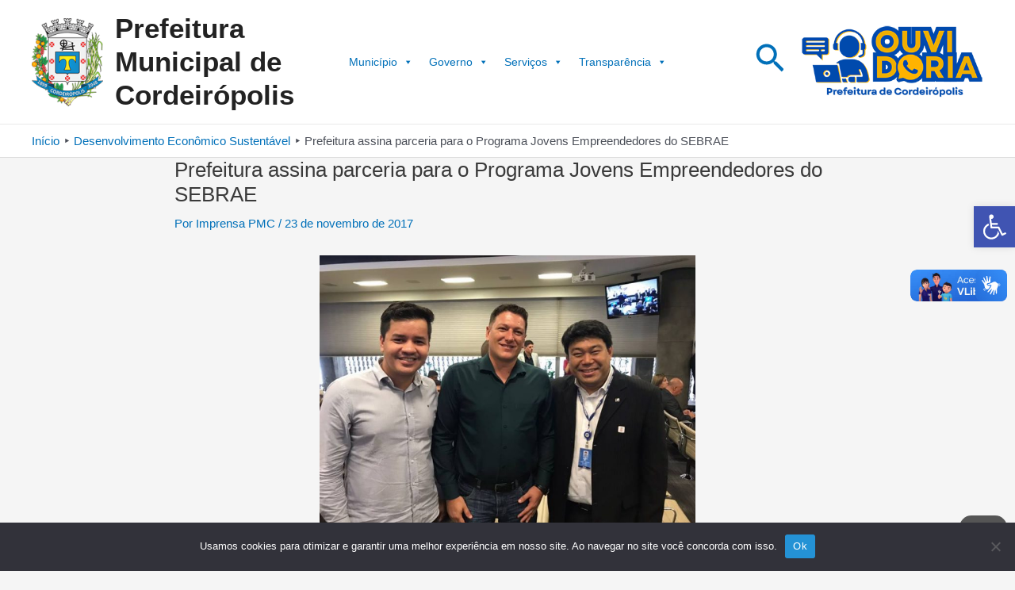

--- FILE ---
content_type: text/html; charset=UTF-8
request_url: https://www.cordeiropolis.sp.gov.br/prefeitura-assina-parceria-para-o-programa-jovens-empreendedores-do-sebrae/
body_size: 166565
content:
<!DOCTYPE html>
<html lang="pt-BR"  data-wp-dark-mode-preset="0">
<head>
<meta charset="UTF-8">
<meta name="viewport" content="width=device-width, initial-scale=1">
	 <link rel="profile" href="https://gmpg.org/xfn/11"> 
	 
<!-- MapPress Easy Google Maps Version:2.94.11 (https://www.mappresspro.com) -->
<title>Prefeitura assina parceria para o Programa Jovens Empreendedores do SEBRAE &#8211; Prefeitura Municipal de Cordeirópolis</title>
<meta name='robots' content='max-image-preview:large' />
<link rel='dns-prefetch' href='//vlibras.gov.br' />
<link rel='dns-prefetch' href='//fonts.googleapis.com' />
<link rel="alternate" type="application/rss+xml" title="Feed para Prefeitura Municipal de Cordeirópolis &raquo;" href="https://www.cordeiropolis.sp.gov.br/feed/" />
<script>
window._wpemojiSettings = {"baseUrl":"https:\/\/s.w.org\/images\/core\/emoji\/15.0.3\/72x72\/","ext":".png","svgUrl":"https:\/\/s.w.org\/images\/core\/emoji\/15.0.3\/svg\/","svgExt":".svg","source":{"concatemoji":"https:\/\/www.cordeiropolis.sp.gov.br\/wp-includes\/js\/wp-emoji-release.min.js?ver=6.5.7"}};
/*! This file is auto-generated */
!function(i,n){var o,s,e;function c(e){try{var t={supportTests:e,timestamp:(new Date).valueOf()};sessionStorage.setItem(o,JSON.stringify(t))}catch(e){}}function p(e,t,n){e.clearRect(0,0,e.canvas.width,e.canvas.height),e.fillText(t,0,0);var t=new Uint32Array(e.getImageData(0,0,e.canvas.width,e.canvas.height).data),r=(e.clearRect(0,0,e.canvas.width,e.canvas.height),e.fillText(n,0,0),new Uint32Array(e.getImageData(0,0,e.canvas.width,e.canvas.height).data));return t.every(function(e,t){return e===r[t]})}function u(e,t,n){switch(t){case"flag":return n(e,"\ud83c\udff3\ufe0f\u200d\u26a7\ufe0f","\ud83c\udff3\ufe0f\u200b\u26a7\ufe0f")?!1:!n(e,"\ud83c\uddfa\ud83c\uddf3","\ud83c\uddfa\u200b\ud83c\uddf3")&&!n(e,"\ud83c\udff4\udb40\udc67\udb40\udc62\udb40\udc65\udb40\udc6e\udb40\udc67\udb40\udc7f","\ud83c\udff4\u200b\udb40\udc67\u200b\udb40\udc62\u200b\udb40\udc65\u200b\udb40\udc6e\u200b\udb40\udc67\u200b\udb40\udc7f");case"emoji":return!n(e,"\ud83d\udc26\u200d\u2b1b","\ud83d\udc26\u200b\u2b1b")}return!1}function f(e,t,n){var r="undefined"!=typeof WorkerGlobalScope&&self instanceof WorkerGlobalScope?new OffscreenCanvas(300,150):i.createElement("canvas"),a=r.getContext("2d",{willReadFrequently:!0}),o=(a.textBaseline="top",a.font="600 32px Arial",{});return e.forEach(function(e){o[e]=t(a,e,n)}),o}function t(e){var t=i.createElement("script");t.src=e,t.defer=!0,i.head.appendChild(t)}"undefined"!=typeof Promise&&(o="wpEmojiSettingsSupports",s=["flag","emoji"],n.supports={everything:!0,everythingExceptFlag:!0},e=new Promise(function(e){i.addEventListener("DOMContentLoaded",e,{once:!0})}),new Promise(function(t){var n=function(){try{var e=JSON.parse(sessionStorage.getItem(o));if("object"==typeof e&&"number"==typeof e.timestamp&&(new Date).valueOf()<e.timestamp+604800&&"object"==typeof e.supportTests)return e.supportTests}catch(e){}return null}();if(!n){if("undefined"!=typeof Worker&&"undefined"!=typeof OffscreenCanvas&&"undefined"!=typeof URL&&URL.createObjectURL&&"undefined"!=typeof Blob)try{var e="postMessage("+f.toString()+"("+[JSON.stringify(s),u.toString(),p.toString()].join(",")+"));",r=new Blob([e],{type:"text/javascript"}),a=new Worker(URL.createObjectURL(r),{name:"wpTestEmojiSupports"});return void(a.onmessage=function(e){c(n=e.data),a.terminate(),t(n)})}catch(e){}c(n=f(s,u,p))}t(n)}).then(function(e){for(var t in e)n.supports[t]=e[t],n.supports.everything=n.supports.everything&&n.supports[t],"flag"!==t&&(n.supports.everythingExceptFlag=n.supports.everythingExceptFlag&&n.supports[t]);n.supports.everythingExceptFlag=n.supports.everythingExceptFlag&&!n.supports.flag,n.DOMReady=!1,n.readyCallback=function(){n.DOMReady=!0}}).then(function(){return e}).then(function(){var e;n.supports.everything||(n.readyCallback(),(e=n.source||{}).concatemoji?t(e.concatemoji):e.wpemoji&&e.twemoji&&(t(e.twemoji),t(e.wpemoji)))}))}((window,document),window._wpemojiSettings);
</script>
<link rel='stylesheet' id='astra-theme-css-css' href='https://www.cordeiropolis.sp.gov.br/wp-content/themes/Astra/assets/css/minified/main.min.css?ver=4.6.13' media='all' />
<style id='astra-theme-css-inline-css'>
.ast-no-sidebar .entry-content .alignfull {margin-left: calc( -50vw + 50%);margin-right: calc( -50vw + 50%);max-width: 100vw;width: 100vw;}.ast-no-sidebar .entry-content .alignwide {margin-left: calc(-41vw + 50%);margin-right: calc(-41vw + 50%);max-width: unset;width: unset;}.ast-no-sidebar .entry-content .alignfull .alignfull,.ast-no-sidebar .entry-content .alignfull .alignwide,.ast-no-sidebar .entry-content .alignwide .alignfull,.ast-no-sidebar .entry-content .alignwide .alignwide,.ast-no-sidebar .entry-content .wp-block-column .alignfull,.ast-no-sidebar .entry-content .wp-block-column .alignwide{width: 100%;margin-left: auto;margin-right: auto;}.wp-block-gallery,.blocks-gallery-grid {margin: 0;}.wp-block-separator {max-width: 100px;}.wp-block-separator.is-style-wide,.wp-block-separator.is-style-dots {max-width: none;}.entry-content .has-2-columns .wp-block-column:first-child {padding-right: 10px;}.entry-content .has-2-columns .wp-block-column:last-child {padding-left: 10px;}@media (max-width: 782px) {.entry-content .wp-block-columns .wp-block-column {flex-basis: 100%;}.entry-content .has-2-columns .wp-block-column:first-child {padding-right: 0;}.entry-content .has-2-columns .wp-block-column:last-child {padding-left: 0;}}body .entry-content .wp-block-latest-posts {margin-left: 0;}body .entry-content .wp-block-latest-posts li {list-style: none;}.ast-no-sidebar .ast-container .entry-content .wp-block-latest-posts {margin-left: 0;}.ast-header-break-point .entry-content .alignwide {margin-left: auto;margin-right: auto;}.entry-content .blocks-gallery-item img {margin-bottom: auto;}.wp-block-pullquote {border-top: 4px solid #555d66;border-bottom: 4px solid #555d66;color: #40464d;}:root{--ast-post-nav-space:0;--ast-container-default-xlg-padding:6.67em;--ast-container-default-lg-padding:5.67em;--ast-container-default-slg-padding:4.34em;--ast-container-default-md-padding:3.34em;--ast-container-default-sm-padding:6.67em;--ast-container-default-xs-padding:2.4em;--ast-container-default-xxs-padding:1.4em;--ast-code-block-background:#EEEEEE;--ast-comment-inputs-background:#FAFAFA;--ast-normal-container-width:1200px;--ast-narrow-container-width:750px;--ast-blog-title-font-weight:normal;--ast-blog-meta-weight:inherit;}html{font-size:93.75%;}a,.page-title{color:var(--ast-global-color-0);}a:hover,a:focus{color:var(--ast-global-color-1);}body,button,input,select,textarea,.ast-button,.ast-custom-button{font-family:-apple-system,BlinkMacSystemFont,Segoe UI,Roboto,Oxygen-Sans,Ubuntu,Cantarell,Helvetica Neue,sans-serif;font-weight:inherit;font-size:15px;font-size:1rem;line-height:var(--ast-body-line-height,1.65em);}blockquote{color:var(--ast-global-color-3);}h1,.entry-content h1,h2,.entry-content h2,h3,.entry-content h3,h4,.entry-content h4,h5,.entry-content h5,h6,.entry-content h6,.site-title,.site-title a{font-weight:600;}.site-title{font-size:35px;font-size:2.3333333333333rem;display:block;}header .custom-logo-link img{max-width:90px;}.astra-logo-svg{width:90px;}.site-header .site-description{font-size:15px;font-size:1rem;display:none;}.entry-title{font-size:26px;font-size:1.7333333333333rem;}.archive .ast-article-post .ast-article-inner,.blog .ast-article-post .ast-article-inner,.archive .ast-article-post .ast-article-inner:hover,.blog .ast-article-post .ast-article-inner:hover{overflow:hidden;}h1,.entry-content h1{font-size:40px;font-size:2.6666666666667rem;font-weight:600;line-height:1.4em;}h2,.entry-content h2{font-size:32px;font-size:2.1333333333333rem;font-weight:600;line-height:1.3em;}h3,.entry-content h3{font-size:26px;font-size:1.7333333333333rem;font-weight:600;line-height:1.3em;}h4,.entry-content h4{font-size:24px;font-size:1.6rem;line-height:1.2em;font-weight:600;}h5,.entry-content h5{font-size:20px;font-size:1.3333333333333rem;line-height:1.2em;font-weight:600;}h6,.entry-content h6{font-size:16px;font-size:1.0666666666667rem;line-height:1.25em;font-weight:600;}::selection{background-color:var(--ast-global-color-0);color:#ffffff;}body,h1,.entry-title a,.entry-content h1,h2,.entry-content h2,h3,.entry-content h3,h4,.entry-content h4,h5,.entry-content h5,h6,.entry-content h6{color:var(--ast-global-color-3);}.tagcloud a:hover,.tagcloud a:focus,.tagcloud a.current-item{color:#ffffff;border-color:var(--ast-global-color-0);background-color:var(--ast-global-color-0);}input:focus,input[type="text"]:focus,input[type="email"]:focus,input[type="url"]:focus,input[type="password"]:focus,input[type="reset"]:focus,input[type="search"]:focus,textarea:focus{border-color:var(--ast-global-color-0);}input[type="radio"]:checked,input[type=reset],input[type="checkbox"]:checked,input[type="checkbox"]:hover:checked,input[type="checkbox"]:focus:checked,input[type=range]::-webkit-slider-thumb{border-color:var(--ast-global-color-0);background-color:var(--ast-global-color-0);box-shadow:none;}.site-footer a:hover + .post-count,.site-footer a:focus + .post-count{background:var(--ast-global-color-0);border-color:var(--ast-global-color-0);}.single .nav-links .nav-previous,.single .nav-links .nav-next{color:var(--ast-global-color-0);}.entry-meta,.entry-meta *{line-height:1.45;color:var(--ast-global-color-0);}.entry-meta a:not(.ast-button):hover,.entry-meta a:not(.ast-button):hover *,.entry-meta a:not(.ast-button):focus,.entry-meta a:not(.ast-button):focus *,.page-links > .page-link,.page-links .page-link:hover,.post-navigation a:hover{color:var(--ast-global-color-1);}#cat option,.secondary .calendar_wrap thead a,.secondary .calendar_wrap thead a:visited{color:var(--ast-global-color-0);}.secondary .calendar_wrap #today,.ast-progress-val span{background:var(--ast-global-color-0);}.secondary a:hover + .post-count,.secondary a:focus + .post-count{background:var(--ast-global-color-0);border-color:var(--ast-global-color-0);}.calendar_wrap #today > a{color:#ffffff;}.page-links .page-link,.single .post-navigation a{color:var(--ast-global-color-0);}.ast-search-menu-icon .search-form button.search-submit{padding:0 4px;}.ast-search-menu-icon form.search-form{padding-right:0;}.ast-search-menu-icon.slide-search input.search-field{width:0;}.ast-header-search .ast-search-menu-icon.ast-dropdown-active .search-form,.ast-header-search .ast-search-menu-icon.ast-dropdown-active .search-field:focus{transition:all 0.2s;}.search-form input.search-field:focus{outline:none;}.ast-archive-title{color:var(--ast-global-color-2);}.widget-title,.widget .wp-block-heading{font-size:21px;font-size:1.4rem;color:var(--ast-global-color-2);}.ast-single-post .entry-content a,.ast-comment-content a:not(.ast-comment-edit-reply-wrap a){text-decoration:underline;}.ast-single-post .wp-block-button .wp-block-button__link,.ast-single-post .elementor-button-wrapper .elementor-button,.ast-single-post .entry-content .uagb-tab a,.ast-single-post .entry-content .uagb-ifb-cta a,.ast-single-post .entry-content .wp-block-uagb-buttons a,.ast-single-post .entry-content .uabb-module-content a,.ast-single-post .entry-content .uagb-post-grid a,.ast-single-post .entry-content .uagb-timeline a,.ast-single-post .entry-content .uagb-toc__wrap a,.ast-single-post .entry-content .uagb-taxomony-box a,.ast-single-post .entry-content .woocommerce a,.entry-content .wp-block-latest-posts > li > a,.ast-single-post .entry-content .wp-block-file__button,li.ast-post-filter-single,.ast-single-post .wp-block-buttons .wp-block-button.is-style-outline .wp-block-button__link,.ast-single-post .ast-comment-content .comment-reply-link,.ast-single-post .ast-comment-content .comment-edit-link{text-decoration:none;}.ast-search-menu-icon.slide-search a:focus-visible:focus-visible,.astra-search-icon:focus-visible,#close:focus-visible,a:focus-visible,.ast-menu-toggle:focus-visible,.site .skip-link:focus-visible,.wp-block-loginout input:focus-visible,.wp-block-search.wp-block-search__button-inside .wp-block-search__inside-wrapper,.ast-header-navigation-arrow:focus-visible,.woocommerce .wc-proceed-to-checkout > .checkout-button:focus-visible,.woocommerce .woocommerce-MyAccount-navigation ul li a:focus-visible,.ast-orders-table__row .ast-orders-table__cell:focus-visible,.woocommerce .woocommerce-order-details .order-again > .button:focus-visible,.woocommerce .woocommerce-message a.button.wc-forward:focus-visible,.woocommerce #minus_qty:focus-visible,.woocommerce #plus_qty:focus-visible,a#ast-apply-coupon:focus-visible,.woocommerce .woocommerce-info a:focus-visible,.woocommerce .astra-shop-summary-wrap a:focus-visible,.woocommerce a.wc-forward:focus-visible,#ast-apply-coupon:focus-visible,.woocommerce-js .woocommerce-mini-cart-item a.remove:focus-visible,#close:focus-visible,.button.search-submit:focus-visible,#search_submit:focus,.normal-search:focus-visible{outline-style:dotted;outline-color:inherit;outline-width:thin;}input:focus,input[type="text"]:focus,input[type="email"]:focus,input[type="url"]:focus,input[type="password"]:focus,input[type="reset"]:focus,input[type="search"]:focus,input[type="number"]:focus,textarea:focus,.wp-block-search__input:focus,[data-section="section-header-mobile-trigger"] .ast-button-wrap .ast-mobile-menu-trigger-minimal:focus,.ast-mobile-popup-drawer.active .menu-toggle-close:focus,.woocommerce-ordering select.orderby:focus,#ast-scroll-top:focus,#coupon_code:focus,.woocommerce-page #comment:focus,.woocommerce #reviews #respond input#submit:focus,.woocommerce a.add_to_cart_button:focus,.woocommerce .button.single_add_to_cart_button:focus,.woocommerce .woocommerce-cart-form button:focus,.woocommerce .woocommerce-cart-form__cart-item .quantity .qty:focus,.woocommerce .woocommerce-billing-fields .woocommerce-billing-fields__field-wrapper .woocommerce-input-wrapper > .input-text:focus,.woocommerce #order_comments:focus,.woocommerce #place_order:focus,.woocommerce .woocommerce-address-fields .woocommerce-address-fields__field-wrapper .woocommerce-input-wrapper > .input-text:focus,.woocommerce .woocommerce-MyAccount-content form button:focus,.woocommerce .woocommerce-MyAccount-content .woocommerce-EditAccountForm .woocommerce-form-row .woocommerce-Input.input-text:focus,.woocommerce .ast-woocommerce-container .woocommerce-pagination ul.page-numbers li a:focus,body #content .woocommerce form .form-row .select2-container--default .select2-selection--single:focus,#ast-coupon-code:focus,.woocommerce.woocommerce-js .quantity input[type=number]:focus,.woocommerce-js .woocommerce-mini-cart-item .quantity input[type=number]:focus,.woocommerce p#ast-coupon-trigger:focus{border-style:dotted;border-color:inherit;border-width:thin;}input{outline:none;}.ast-logo-title-inline .site-logo-img{padding-right:1em;}.site-logo-img img{ transition:all 0.2s linear;}body .ast-oembed-container *{position:absolute;top:0;width:100%;height:100%;left:0;}body .wp-block-embed-pocket-casts .ast-oembed-container *{position:unset;}.ast-single-post-featured-section + article {margin-top: 2em;}.site-content .ast-single-post-featured-section img {width: 100%;overflow: hidden;object-fit: cover;}.site > .ast-single-related-posts-container {margin-top: 0;}@media (min-width: 922px) {.ast-desktop .ast-container--narrow {max-width: var(--ast-narrow-container-width);margin: 0 auto;}}@media (max-width:921.9px){#ast-desktop-header{display:none;}}@media (min-width:922px){#ast-mobile-header{display:none;}}@media( max-width: 420px ) {.single .nav-links .nav-previous,.single .nav-links .nav-next {width: 100%;text-align: center;}}.wp-block-buttons.aligncenter{justify-content:center;}@media (max-width:921px){.ast-theme-transparent-header #primary,.ast-theme-transparent-header #secondary{padding:0;}}@media (max-width:921px){.ast-plain-container.ast-no-sidebar #primary{padding:0;}}.ast-plain-container.ast-no-sidebar #primary{margin-top:0;margin-bottom:0;}@media (min-width:1200px){.wp-block-group .has-background{padding:20px;}}@media (min-width:1200px){.ast-page-builder-template.ast-no-sidebar .entry-content .wp-block-cover.alignwide,.ast-page-builder-template.ast-no-sidebar .entry-content .wp-block-cover.alignfull{padding-right:0;padding-left:0;}}@media (min-width:1200px){.wp-block-cover-image.alignwide .wp-block-cover__inner-container,.wp-block-cover.alignwide .wp-block-cover__inner-container,.wp-block-cover-image.alignfull .wp-block-cover__inner-container,.wp-block-cover.alignfull .wp-block-cover__inner-container{width:100%;}}.wp-block-columns{margin-bottom:unset;}.wp-block-image.size-full{margin:2rem 0;}.wp-block-separator.has-background{padding:0;}.wp-block-gallery{margin-bottom:1.6em;}.wp-block-group{padding-top:4em;padding-bottom:4em;}.wp-block-group__inner-container .wp-block-columns:last-child,.wp-block-group__inner-container :last-child,.wp-block-table table{margin-bottom:0;}.blocks-gallery-grid{width:100%;}.wp-block-navigation-link__content{padding:5px 0;}.wp-block-group .wp-block-group .has-text-align-center,.wp-block-group .wp-block-column .has-text-align-center{max-width:100%;}.has-text-align-center{margin:0 auto;}@media (max-width:1200px){.wp-block-group{padding:3em;}.wp-block-group .wp-block-group{padding:1.5em;}.wp-block-columns,.wp-block-column{margin:1rem 0;}}@media (min-width:921px){.wp-block-columns .wp-block-group{padding:2em;}}@media (max-width:544px){.wp-block-cover-image .wp-block-cover__inner-container,.wp-block-cover .wp-block-cover__inner-container{width:unset;}.wp-block-cover,.wp-block-cover-image{padding:2em 0;}.wp-block-group,.wp-block-cover{padding:2em;}.wp-block-media-text__media img,.wp-block-media-text__media video{width:unset;max-width:100%;}.wp-block-media-text.has-background .wp-block-media-text__content{padding:1em;}}.wp-block-image.aligncenter{margin-left:auto;margin-right:auto;}.wp-block-table.aligncenter{margin-left:auto;margin-right:auto;}@media (min-width:544px){.entry-content .wp-block-media-text.has-media-on-the-right .wp-block-media-text__content{padding:0 8% 0 0;}.entry-content .wp-block-media-text .wp-block-media-text__content{padding:0 0 0 8%;}.ast-plain-container .site-content .entry-content .has-custom-content-position.is-position-bottom-left > *,.ast-plain-container .site-content .entry-content .has-custom-content-position.is-position-bottom-right > *,.ast-plain-container .site-content .entry-content .has-custom-content-position.is-position-top-left > *,.ast-plain-container .site-content .entry-content .has-custom-content-position.is-position-top-right > *,.ast-plain-container .site-content .entry-content .has-custom-content-position.is-position-center-right > *,.ast-plain-container .site-content .entry-content .has-custom-content-position.is-position-center-left > *{margin:0;}}@media (max-width:544px){.entry-content .wp-block-media-text .wp-block-media-text__content{padding:8% 0;}.wp-block-media-text .wp-block-media-text__media img{width:auto;max-width:100%;}}.wp-block-button.is-style-outline .wp-block-button__link{border-color:var(--ast-global-color-5);border-top-width:0;border-right-width:0;border-bottom-width:0;border-left-width:0;}div.wp-block-button.is-style-outline > .wp-block-button__link:not(.has-text-color),div.wp-block-button.wp-block-button__link.is-style-outline:not(.has-text-color){color:var(--ast-global-color-5);}.wp-block-button.is-style-outline .wp-block-button__link:hover,.wp-block-buttons .wp-block-button.is-style-outline .wp-block-button__link:focus,.wp-block-buttons .wp-block-button.is-style-outline > .wp-block-button__link:not(.has-text-color):hover,.wp-block-buttons .wp-block-button.wp-block-button__link.is-style-outline:not(.has-text-color):hover{color:#ffffff;background-color:var(--ast-global-color-1);border-color:var(--ast-global-color-1);}.post-page-numbers.current .page-link,.ast-pagination .page-numbers.current{color:#ffffff;border-color:var(--ast-global-color-0);background-color:var(--ast-global-color-0);}@media (min-width:544px){.entry-content > .alignleft{margin-right:20px;}.entry-content > .alignright{margin-left:20px;}}.wp-block-button.is-style-outline .wp-block-button__link{border-top-width:0;border-right-width:0;border-bottom-width:0;border-left-width:0;}.wp-block-button.is-style-outline .wp-block-button__link.wp-element-button,.ast-outline-button{border-color:var(--ast-global-color-5);font-family:inherit;font-weight:inherit;line-height:1em;border-top-left-radius:0;border-top-right-radius:0;border-bottom-right-radius:0;border-bottom-left-radius:0;}.wp-block-buttons .wp-block-button.is-style-outline > .wp-block-button__link:not(.has-text-color),.wp-block-buttons .wp-block-button.wp-block-button__link.is-style-outline:not(.has-text-color),.ast-outline-button{color:var(--ast-global-color-5);}.wp-block-button.is-style-outline .wp-block-button__link:hover,.wp-block-buttons .wp-block-button.is-style-outline .wp-block-button__link:focus,.wp-block-buttons .wp-block-button.is-style-outline > .wp-block-button__link:not(.has-text-color):hover,.wp-block-buttons .wp-block-button.wp-block-button__link.is-style-outline:not(.has-text-color):hover,.ast-outline-button:hover,.ast-outline-button:focus,.wp-block-uagb-buttons-child .uagb-buttons-repeater.ast-outline-button:hover,.wp-block-uagb-buttons-child .uagb-buttons-repeater.ast-outline-button:focus{color:#ffffff;background-color:var(--ast-global-color-1);border-color:var(--ast-global-color-1);}.wp-block-button .wp-block-button__link.wp-element-button.is-style-outline:not(.has-background),.wp-block-button.is-style-outline>.wp-block-button__link.wp-element-button:not(.has-background),.ast-outline-button{background-color:#253c78;}.entry-content[ast-blocks-layout] > figure{margin-bottom:1em;}h1.widget-title{font-weight:600;}h2.widget-title{font-weight:600;}h3.widget-title{font-weight:600;}@media (max-width:921px){.ast-separate-container #primary,.ast-separate-container #secondary{padding:1.5em 0;}#primary,#secondary{padding:1.5em 0;margin:0;}.ast-left-sidebar #content > .ast-container{display:flex;flex-direction:column-reverse;width:100%;}.ast-separate-container .ast-article-post,.ast-separate-container .ast-article-single{padding:1.5em 2.14em;}.ast-author-box img.avatar{margin:20px 0 0 0;}}@media (min-width:922px){.ast-separate-container.ast-right-sidebar #primary,.ast-separate-container.ast-left-sidebar #primary{border:0;}.search-no-results.ast-separate-container #primary{margin-bottom:4em;}}.wp-block-button .wp-block-button__link{color:var(--ast-global-color-5);}.wp-block-button .wp-block-button__link:hover,.wp-block-button .wp-block-button__link:focus{color:#ffffff;background-color:var(--ast-global-color-1);border-color:var(--ast-global-color-1);}.wp-block-button .wp-block-button__link{border-top-width:0;border-right-width:0;border-left-width:0;border-bottom-width:0;border-color:var(--ast-global-color-5);background-color:#253c78;color:var(--ast-global-color-5);font-family:inherit;font-weight:inherit;line-height:1em;border-top-left-radius:0;border-top-right-radius:0;border-bottom-right-radius:0;border-bottom-left-radius:0;padding-top:10px;padding-right:20px;padding-bottom:10px;padding-left:20px;}.menu-toggle,button,.ast-button,.ast-custom-button,.button,input#submit,input[type="button"],input[type="submit"],input[type="reset"],form[CLASS*="wp-block-search__"].wp-block-search .wp-block-search__inside-wrapper .wp-block-search__button,body .wp-block-file .wp-block-file__button{border-style:solid;border-top-width:0;border-right-width:0;border-left-width:0;border-bottom-width:0;color:var(--ast-global-color-5);border-color:var(--ast-global-color-5);background-color:#253c78;padding-top:10px;padding-right:20px;padding-bottom:10px;padding-left:20px;font-family:inherit;font-weight:inherit;line-height:1em;border-top-left-radius:0;border-top-right-radius:0;border-bottom-right-radius:0;border-bottom-left-radius:0;}button:focus,.menu-toggle:hover,button:hover,.ast-button:hover,.ast-custom-button:hover .button:hover,.ast-custom-button:hover ,input[type=reset]:hover,input[type=reset]:focus,input#submit:hover,input#submit:focus,input[type="button"]:hover,input[type="button"]:focus,input[type="submit"]:hover,input[type="submit"]:focus,form[CLASS*="wp-block-search__"].wp-block-search .wp-block-search__inside-wrapper .wp-block-search__button:hover,form[CLASS*="wp-block-search__"].wp-block-search .wp-block-search__inside-wrapper .wp-block-search__button:focus,body .wp-block-file .wp-block-file__button:hover,body .wp-block-file .wp-block-file__button:focus{color:#ffffff;background-color:var(--ast-global-color-1);border-color:var(--ast-global-color-1);}@media (max-width:921px){.ast-mobile-header-stack .main-header-bar .ast-search-menu-icon{display:inline-block;}.ast-header-break-point.ast-header-custom-item-outside .ast-mobile-header-stack .main-header-bar .ast-search-icon{margin:0;}.ast-comment-avatar-wrap img{max-width:2.5em;}.ast-comment-meta{padding:0 1.8888em 1.3333em;}.ast-separate-container .ast-comment-list li.depth-1{padding:1.5em 2.14em;}.ast-separate-container .comment-respond{padding:2em 2.14em;}}@media (min-width:544px){.ast-container{max-width:100%;}}@media (max-width:544px){.ast-separate-container .ast-article-post,.ast-separate-container .ast-article-single,.ast-separate-container .comments-title,.ast-separate-container .ast-archive-description{padding:1.5em 1em;}.ast-separate-container #content .ast-container{padding-left:0.54em;padding-right:0.54em;}.ast-separate-container .ast-comment-list .bypostauthor{padding:.5em;}.ast-search-menu-icon.ast-dropdown-active .search-field{width:170px;}}@media (min-width:545px){.ast-page-builder-template .comments-area,.single.ast-page-builder-template .entry-header,.single.ast-page-builder-template .post-navigation,.single.ast-page-builder-template .ast-single-related-posts-container{max-width:1240px;margin-left:auto;margin-right:auto;}}body,.ast-separate-container{background-color:var(--ast-global-color-4);;background-image:none;;}.entry-content > .wp-block-group,.entry-content > .wp-block-media-text,.entry-content > .wp-block-cover,.entry-content > .wp-block-columns{max-width:58em;width:calc(100% - 4em);margin-left:auto;margin-right:auto;}.entry-content [class*="__inner-container"] > .alignfull{max-width:100%;margin-left:0;margin-right:0;}.entry-content [class*="__inner-container"] > *:not(.alignwide):not(.alignfull):not(.alignleft):not(.alignright){margin-left:auto;margin-right:auto;}.entry-content [class*="__inner-container"] > *:not(.alignwide):not(p):not(.alignfull):not(.alignleft):not(.alignright):not(.is-style-wide):not(iframe){max-width:50rem;width:100%;}@media (min-width:921px){.entry-content > .wp-block-group.alignwide.has-background,.entry-content > .wp-block-group.alignfull.has-background,.entry-content > .wp-block-cover.alignwide,.entry-content > .wp-block-cover.alignfull,.entry-content > .wp-block-columns.has-background.alignwide,.entry-content > .wp-block-columns.has-background.alignfull{margin-top:0;margin-bottom:0;padding:6em 4em;}.entry-content > .wp-block-columns.has-background{margin-bottom:0;}}@media (min-width:1200px){.entry-content .alignfull p{max-width:1200px;}.entry-content .alignfull{max-width:100%;width:100%;}.ast-page-builder-template .entry-content .alignwide,.entry-content [class*="__inner-container"] > .alignwide{max-width:1200px;margin-left:0;margin-right:0;}.entry-content .alignfull [class*="__inner-container"] > .alignwide{max-width:80rem;}}@media (min-width:545px){.site-main .entry-content > .alignwide{margin:0 auto;}.wp-block-group.has-background,.entry-content > .wp-block-cover,.entry-content > .wp-block-columns.has-background{padding:4em;margin-top:0;margin-bottom:0;}.entry-content .wp-block-media-text.alignfull .wp-block-media-text__content,.entry-content .wp-block-media-text.has-background .wp-block-media-text__content{padding:0 8%;}}@media (max-width:921px){.site-title{display:block;}.site-header .site-description{display:none;}h1,.entry-content h1{font-size:30px;}h2,.entry-content h2{font-size:25px;}h3,.entry-content h3{font-size:20px;}}@media (max-width:544px){.site-title{display:block;}.site-header .site-description{display:none;}h1,.entry-content h1{font-size:30px;}h2,.entry-content h2{font-size:25px;}h3,.entry-content h3{font-size:20px;}}@media (max-width:921px){html{font-size:85.5%;}}@media (max-width:544px){html{font-size:85.5%;}}@media (min-width:922px){.ast-container{max-width:1240px;}}@media (min-width:922px){.site-content .ast-container{display:flex;}}@media (max-width:921px){.site-content .ast-container{flex-direction:column;}}@media (min-width:922px){.main-header-menu .sub-menu .menu-item.ast-left-align-sub-menu:hover > .sub-menu,.main-header-menu .sub-menu .menu-item.ast-left-align-sub-menu.focus > .sub-menu{margin-left:-0px;}}.site .comments-area{padding-bottom:3em;}.wp-block-search {margin-bottom: 20px;}.wp-block-site-tagline {margin-top: 20px;}form.wp-block-search .wp-block-search__input,.wp-block-search.wp-block-search__button-inside .wp-block-search__inside-wrapper {border-color: #eaeaea;background: #fafafa;}.wp-block-search.wp-block-search__button-inside .wp-block-search__inside-wrapper .wp-block-search__input:focus,.wp-block-loginout input:focus {outline: thin dotted;}.wp-block-loginout input:focus {border-color: transparent;} form.wp-block-search .wp-block-search__inside-wrapper .wp-block-search__input {padding: 12px;}form.wp-block-search .wp-block-search__button svg {fill: currentColor;width: 20px;height: 20px;}.wp-block-loginout p label {display: block;}.wp-block-loginout p:not(.login-remember):not(.login-submit) input {width: 100%;}.wp-block-loginout .login-remember input {width: 1.1rem;height: 1.1rem;margin: 0 5px 4px 0;vertical-align: middle;}.wp-block-file {display: flex;align-items: center;flex-wrap: wrap;justify-content: space-between;}.wp-block-pullquote {border: none;}.wp-block-pullquote blockquote::before {content: "\201D";font-family: "Helvetica",sans-serif;display: flex;transform: rotate( 180deg );font-size: 6rem;font-style: normal;line-height: 1;font-weight: bold;align-items: center;justify-content: center;}.has-text-align-right > blockquote::before {justify-content: flex-start;}.has-text-align-left > blockquote::before {justify-content: flex-end;}figure.wp-block-pullquote.is-style-solid-color blockquote {max-width: 100%;text-align: inherit;}blockquote {padding: 0 1.2em 1.2em;}.wp-block-button__link {border: 2px solid currentColor;}body .wp-block-file .wp-block-file__button {text-decoration: none;}ul.wp-block-categories-list.wp-block-categories,ul.wp-block-archives-list.wp-block-archives {list-style-type: none;}ul,ol {margin-left: 20px;}figure.alignright figcaption {text-align: right;}:root .has-ast-global-color-0-color{color:var(--ast-global-color-0);}:root .has-ast-global-color-0-background-color{background-color:var(--ast-global-color-0);}:root .wp-block-button .has-ast-global-color-0-color{color:var(--ast-global-color-0);}:root .wp-block-button .has-ast-global-color-0-background-color{background-color:var(--ast-global-color-0);}:root .has-ast-global-color-1-color{color:var(--ast-global-color-1);}:root .has-ast-global-color-1-background-color{background-color:var(--ast-global-color-1);}:root .wp-block-button .has-ast-global-color-1-color{color:var(--ast-global-color-1);}:root .wp-block-button .has-ast-global-color-1-background-color{background-color:var(--ast-global-color-1);}:root .has-ast-global-color-2-color{color:var(--ast-global-color-2);}:root .has-ast-global-color-2-background-color{background-color:var(--ast-global-color-2);}:root .wp-block-button .has-ast-global-color-2-color{color:var(--ast-global-color-2);}:root .wp-block-button .has-ast-global-color-2-background-color{background-color:var(--ast-global-color-2);}:root .has-ast-global-color-3-color{color:var(--ast-global-color-3);}:root .has-ast-global-color-3-background-color{background-color:var(--ast-global-color-3);}:root .wp-block-button .has-ast-global-color-3-color{color:var(--ast-global-color-3);}:root .wp-block-button .has-ast-global-color-3-background-color{background-color:var(--ast-global-color-3);}:root .has-ast-global-color-4-color{color:var(--ast-global-color-4);}:root .has-ast-global-color-4-background-color{background-color:var(--ast-global-color-4);}:root .wp-block-button .has-ast-global-color-4-color{color:var(--ast-global-color-4);}:root .wp-block-button .has-ast-global-color-4-background-color{background-color:var(--ast-global-color-4);}:root .has-ast-global-color-5-color{color:var(--ast-global-color-5);}:root .has-ast-global-color-5-background-color{background-color:var(--ast-global-color-5);}:root .wp-block-button .has-ast-global-color-5-color{color:var(--ast-global-color-5);}:root .wp-block-button .has-ast-global-color-5-background-color{background-color:var(--ast-global-color-5);}:root .has-ast-global-color-6-color{color:var(--ast-global-color-6);}:root .has-ast-global-color-6-background-color{background-color:var(--ast-global-color-6);}:root .wp-block-button .has-ast-global-color-6-color{color:var(--ast-global-color-6);}:root .wp-block-button .has-ast-global-color-6-background-color{background-color:var(--ast-global-color-6);}:root .has-ast-global-color-7-color{color:var(--ast-global-color-7);}:root .has-ast-global-color-7-background-color{background-color:var(--ast-global-color-7);}:root .wp-block-button .has-ast-global-color-7-color{color:var(--ast-global-color-7);}:root .wp-block-button .has-ast-global-color-7-background-color{background-color:var(--ast-global-color-7);}:root .has-ast-global-color-8-color{color:var(--ast-global-color-8);}:root .has-ast-global-color-8-background-color{background-color:var(--ast-global-color-8);}:root .wp-block-button .has-ast-global-color-8-color{color:var(--ast-global-color-8);}:root .wp-block-button .has-ast-global-color-8-background-color{background-color:var(--ast-global-color-8);}:root{--ast-global-color-0:#0170B9;--ast-global-color-1:#3a3a3a;--ast-global-color-2:#3a3a3a;--ast-global-color-3:#4B4F58;--ast-global-color-4:#F5F5F5;--ast-global-color-5:#FFFFFF;--ast-global-color-6:#E5E5E5;--ast-global-color-7:#424242;--ast-global-color-8:#000000;}:root {--ast-border-color : #dddddd;}.ast-single-entry-banner {-js-display: flex;display: flex;flex-direction: column;justify-content: center;text-align: center;position: relative;background: #eeeeee;}.ast-single-entry-banner[data-banner-layout="layout-1"] {max-width: 1200px;background: inherit;padding: 20px 0;}.ast-single-entry-banner[data-banner-width-type="custom"] {margin: 0 auto;width: 100%;}.ast-single-entry-banner + .site-content .entry-header {margin-bottom: 0;}.site .ast-author-avatar {--ast-author-avatar-size: ;}a.ast-underline-text {text-decoration: underline;}.ast-container > .ast-terms-link {position: relative;display: block;}a.ast-button.ast-badge-tax {padding: 4px 8px;border-radius: 3px;font-size: inherit;}header.entry-header > *:not(:last-child){margin-bottom:10px;}.ast-archive-entry-banner {-js-display: flex;display: flex;flex-direction: column;justify-content: center;text-align: center;position: relative;background: #eeeeee;}.ast-archive-entry-banner[data-banner-width-type="custom"] {margin: 0 auto;width: 100%;}.ast-archive-entry-banner[data-banner-layout="layout-1"] {background: inherit;padding: 20px 0;text-align: left;}body.archive .ast-archive-description{max-width:1200px;width:100%;text-align:left;padding-top:3em;padding-right:3em;padding-bottom:3em;padding-left:3em;}body.archive .ast-archive-description .ast-archive-title,body.archive .ast-archive-description .ast-archive-title *{font-size:40px;font-size:2.6666666666667rem;text-transform:capitalize;}body.archive .ast-archive-description > *:not(:last-child){margin-bottom:10px;}@media (max-width:921px){body.archive .ast-archive-description{text-align:left;}}@media (max-width:544px){body.archive .ast-archive-description{text-align:left;}}.ast-breadcrumbs .trail-browse,.ast-breadcrumbs .trail-items,.ast-breadcrumbs .trail-items li{display:inline-block;margin:0;padding:0;border:none;background:inherit;text-indent:0;text-decoration:none;}.ast-breadcrumbs .trail-browse{font-size:inherit;font-style:inherit;font-weight:inherit;color:inherit;}.ast-breadcrumbs .trail-items{list-style:none;}.trail-items li::after{padding:0 0.3em;content:"\00bb";}.trail-items li:last-of-type::after{display:none;}.trail-items li::after{content:"\2023";}.ast-header-breadcrumb{padding-top:10px;padding-bottom:10px;width:100%;}.ast-default-menu-enable.ast-main-header-nav-open.ast-header-break-point .main-header-bar.ast-header-breadcrumb,.ast-main-header-nav-open .main-header-bar.ast-header-breadcrumb{padding-top:1em;padding-bottom:1em;}.ast-header-break-point .main-header-bar.ast-header-breadcrumb{border-bottom-width:1px;border-bottom-color:#eaeaea;border-bottom-style:solid;}.ast-breadcrumbs-wrapper{line-height:1.4;}.ast-breadcrumbs-wrapper .rank-math-breadcrumb p{margin-bottom:0px;}.ast-breadcrumbs-wrapper{display:block;width:100%;}h1,.entry-content h1,h2,.entry-content h2,h3,.entry-content h3,h4,.entry-content h4,h5,.entry-content h5,h6,.entry-content h6{color:var(--ast-global-color-2);}.entry-title a{color:var(--ast-global-color-2);}@media (max-width:921px){.ast-builder-grid-row-container.ast-builder-grid-row-tablet-3-firstrow .ast-builder-grid-row > *:first-child,.ast-builder-grid-row-container.ast-builder-grid-row-tablet-3-lastrow .ast-builder-grid-row > *:last-child{grid-column:1 / -1;}}@media (max-width:544px){.ast-builder-grid-row-container.ast-builder-grid-row-mobile-3-firstrow .ast-builder-grid-row > *:first-child,.ast-builder-grid-row-container.ast-builder-grid-row-mobile-3-lastrow .ast-builder-grid-row > *:last-child{grid-column:1 / -1;}}.ast-builder-layout-element[data-section="title_tagline"]{display:flex;}@media (max-width:921px){.ast-header-break-point .ast-builder-layout-element[data-section="title_tagline"]{display:flex;}}@media (max-width:544px){.ast-header-break-point .ast-builder-layout-element[data-section="title_tagline"]{display:flex;}}.ast-builder-menu-1{font-family:inherit;font-weight:inherit;}.ast-builder-menu-1 .sub-menu,.ast-builder-menu-1 .inline-on-mobile .sub-menu{border-top-width:2px;border-bottom-width:0;border-right-width:0;border-left-width:0;border-color:var(--ast-global-color-0);border-style:solid;}.ast-builder-menu-1 .main-header-menu > .menu-item > .sub-menu,.ast-builder-menu-1 .main-header-menu > .menu-item > .astra-full-megamenu-wrapper{margin-top:0;}.ast-desktop .ast-builder-menu-1 .main-header-menu > .menu-item > .sub-menu:before,.ast-desktop .ast-builder-menu-1 .main-header-menu > .menu-item > .astra-full-megamenu-wrapper:before{height:calc( 0px + 5px );}.ast-desktop .ast-builder-menu-1 .menu-item .sub-menu .menu-link{border-style:none;}@media (max-width:921px){.ast-header-break-point .ast-builder-menu-1 .menu-item.menu-item-has-children > .ast-menu-toggle{top:0;}.ast-builder-menu-1 .inline-on-mobile .menu-item.menu-item-has-children > .ast-menu-toggle{right:-15px;}.ast-builder-menu-1 .menu-item-has-children > .menu-link:after{content:unset;}.ast-builder-menu-1 .main-header-menu > .menu-item > .sub-menu,.ast-builder-menu-1 .main-header-menu > .menu-item > .astra-full-megamenu-wrapper{margin-top:0;}}@media (max-width:544px){.ast-header-break-point .ast-builder-menu-1 .menu-item.menu-item-has-children > .ast-menu-toggle{top:0;}.ast-builder-menu-1 .main-header-menu > .menu-item > .sub-menu,.ast-builder-menu-1 .main-header-menu > .menu-item > .astra-full-megamenu-wrapper{margin-top:0;}}.ast-builder-menu-1{display:flex;}@media (max-width:921px){.ast-header-break-point .ast-builder-menu-1{display:flex;}}@media (max-width:544px){.ast-header-break-point .ast-builder-menu-1{display:flex;}}.ast-builder-html-element img.alignnone{display:inline-block;}.ast-builder-html-element p:first-child{margin-top:0;}.ast-builder-html-element p:last-child{margin-bottom:0;}.ast-header-break-point .main-header-bar .ast-builder-html-element{line-height:1.85714285714286;}.ast-header-html-1 .ast-builder-html-element{font-size:15px;font-size:1rem;}.ast-header-html-1{font-size:15px;font-size:1rem;}.ast-header-html-1{display:flex;}@media (max-width:921px){.ast-header-break-point .ast-header-html-1{display:flex;}}@media (max-width:544px){.ast-header-break-point .ast-header-html-1{display:flex;}}.ast-header-html-2 .ast-builder-html-element{font-size:15px;font-size:1rem;}.ast-header-html-2{font-size:15px;font-size:1rem;}.ast-header-html-2{display:flex;}@media (max-width:921px){.ast-header-break-point .ast-header-html-2{display:flex;}}@media (max-width:544px){.ast-header-break-point .ast-header-html-2{display:flex;}}.main-header-bar .main-header-bar-navigation .ast-search-icon {display: block;z-index: 4;position: relative;}.ast-search-icon .ast-icon {z-index: 4;}.ast-search-icon {z-index: 4;position: relative;line-height: normal;}.main-header-bar .ast-search-menu-icon .search-form {background-color: #ffffff;}.ast-search-menu-icon.ast-dropdown-active.slide-search .search-form {visibility: visible;opacity: 1;}.ast-search-menu-icon .search-form {border: 1px solid #e7e7e7;line-height: normal;padding: 0 3em 0 0;border-radius: 2px;display: inline-block;-webkit-backface-visibility: hidden;backface-visibility: hidden;position: relative;color: inherit;background-color: #fff;}.ast-search-menu-icon .astra-search-icon {-js-display: flex;display: flex;line-height: normal;}.ast-search-menu-icon .astra-search-icon:focus {outline: none;}.ast-search-menu-icon .search-field {border: none;background-color: transparent;transition: all .3s;border-radius: inherit;color: inherit;font-size: inherit;width: 0;color: #757575;}.ast-search-menu-icon .search-submit {display: none;background: none;border: none;font-size: 1.3em;color: #757575;}.ast-search-menu-icon.ast-dropdown-active {visibility: visible;opacity: 1;position: relative;}.ast-search-menu-icon.ast-dropdown-active .search-field,.ast-dropdown-active.ast-search-menu-icon.slide-search input.search-field {width: 235px;}.ast-header-search .ast-search-menu-icon.slide-search .search-form,.ast-header-search .ast-search-menu-icon.ast-inline-search .search-form {-js-display: flex;display: flex;align-items: center;}.ast-search-menu-icon.ast-inline-search .search-field {width : 100%;padding : 0.60em;padding-right : 5.5em;transition: all 0.2s;}.site-header-section-left .ast-search-menu-icon.slide-search .search-form {padding-left: 2em;padding-right: unset;left: -1em;right: unset;}.site-header-section-left .ast-search-menu-icon.slide-search .search-form .search-field {margin-right: unset;}.ast-search-menu-icon.slide-search .search-form {-webkit-backface-visibility: visible;backface-visibility: visible;visibility: hidden;opacity: 0;transition: all .2s;position: absolute;z-index: 3;right: -1em;top: 50%;transform: translateY(-50%);}.ast-header-search .ast-search-menu-icon .search-form .search-field:-ms-input-placeholder,.ast-header-search .ast-search-menu-icon .search-form .search-field:-ms-input-placeholder{opacity:0.5;}.ast-header-search .ast-search-menu-icon.slide-search .search-form,.ast-header-search .ast-search-menu-icon.ast-inline-search .search-form{-js-display:flex;display:flex;align-items:center;}.ast-builder-layout-element.ast-header-search{height:auto;}.ast-header-search .astra-search-icon{font-size:40px;}.ast-header-search form.search-form .search-field,.ast-header-search .ast-dropdown-active.ast-search-menu-icon.slide-search input.search-field{width:240px;}@media (max-width:921px){.ast-header-search .astra-search-icon{font-size:18px;}}@media (max-width:544px){.ast-header-search .astra-search-icon{font-size:18px;}}.ast-header-search{display:flex;}@media (max-width:921px){.ast-header-break-point .ast-header-search{display:flex;}}@media (max-width:544px){.ast-header-break-point .ast-header-search{display:flex;}}.site-below-footer-wrap{padding-top:20px;padding-bottom:20px;}.site-below-footer-wrap[data-section="section-below-footer-builder"]{background-color:#eeeeee;;min-height:80px;border-style:solid;border-width:0px;border-top-width:1px;border-top-color:var(--ast-global-color-6);}.site-below-footer-wrap[data-section="section-below-footer-builder"] .ast-builder-grid-row{max-width:1200px;min-height:80px;margin-left:auto;margin-right:auto;}.site-below-footer-wrap[data-section="section-below-footer-builder"] .ast-builder-grid-row,.site-below-footer-wrap[data-section="section-below-footer-builder"] .site-footer-section{align-items:flex-start;}.site-below-footer-wrap[data-section="section-below-footer-builder"].ast-footer-row-inline .site-footer-section{display:flex;margin-bottom:0;}.ast-builder-grid-row-full .ast-builder-grid-row{grid-template-columns:1fr;}@media (max-width:921px){.site-below-footer-wrap[data-section="section-below-footer-builder"].ast-footer-row-tablet-inline .site-footer-section{display:flex;margin-bottom:0;}.site-below-footer-wrap[data-section="section-below-footer-builder"].ast-footer-row-tablet-stack .site-footer-section{display:block;margin-bottom:10px;}.ast-builder-grid-row-container.ast-builder-grid-row-tablet-full .ast-builder-grid-row{grid-template-columns:1fr;}}@media (max-width:544px){.site-below-footer-wrap[data-section="section-below-footer-builder"].ast-footer-row-mobile-inline .site-footer-section{display:flex;margin-bottom:0;}.site-below-footer-wrap[data-section="section-below-footer-builder"].ast-footer-row-mobile-stack .site-footer-section{display:block;margin-bottom:10px;}.ast-builder-grid-row-container.ast-builder-grid-row-mobile-full .ast-builder-grid-row{grid-template-columns:1fr;}}.site-below-footer-wrap[data-section="section-below-footer-builder"]{display:grid;}@media (max-width:921px){.ast-header-break-point .site-below-footer-wrap[data-section="section-below-footer-builder"]{display:grid;}}@media (max-width:544px){.ast-header-break-point .site-below-footer-wrap[data-section="section-below-footer-builder"]{display:grid;}}.ast-footer-copyright{text-align:left;}.ast-footer-copyright {color:var(--ast-global-color-3);}@media (max-width:921px){.ast-footer-copyright{text-align:center;}}@media (max-width:544px){.ast-footer-copyright{text-align:center;}}.ast-footer-copyright.ast-builder-layout-element{display:flex;}@media (max-width:921px){.ast-header-break-point .ast-footer-copyright.ast-builder-layout-element{display:flex;}}@media (max-width:544px){.ast-header-break-point .ast-footer-copyright.ast-builder-layout-element{display:flex;}}.footer-widget-area.widget-area.site-footer-focus-item{width:auto;}.ast-header-break-point .main-header-bar{border-bottom-width:1px;}@media (min-width:922px){.main-header-bar{border-bottom-width:1px;}}.main-header-menu .menu-item, #astra-footer-menu .menu-item, .main-header-bar .ast-masthead-custom-menu-items{-js-display:flex;display:flex;-webkit-box-pack:center;-webkit-justify-content:center;-moz-box-pack:center;-ms-flex-pack:center;justify-content:center;-webkit-box-orient:vertical;-webkit-box-direction:normal;-webkit-flex-direction:column;-moz-box-orient:vertical;-moz-box-direction:normal;-ms-flex-direction:column;flex-direction:column;}.main-header-menu > .menu-item > .menu-link, #astra-footer-menu > .menu-item > .menu-link{height:100%;-webkit-box-align:center;-webkit-align-items:center;-moz-box-align:center;-ms-flex-align:center;align-items:center;-js-display:flex;display:flex;}.ast-header-break-point .main-navigation ul .menu-item .menu-link .icon-arrow:first-of-type svg{top:.2em;margin-top:0px;margin-left:0px;width:.65em;transform:translate(0, -2px) rotateZ(270deg);}.ast-mobile-popup-content .ast-submenu-expanded > .ast-menu-toggle{transform:rotateX(180deg);overflow-y:auto;}@media (min-width:922px){.ast-builder-menu .main-navigation > ul > li:last-child a{margin-right:0;}}.ast-separate-container .ast-article-inner{background-color:transparent;background-image:none;}.ast-separate-container .ast-article-post{background-color:var(--ast-global-color-5);;background-image:none;;}@media (max-width:921px){.ast-separate-container .ast-article-post{background-color:var(--ast-global-color-5);;background-image:none;;}}@media (max-width:544px){.ast-separate-container .ast-article-post{background-color:var(--ast-global-color-5);;background-image:none;;}}.ast-separate-container .ast-article-single:not(.ast-related-post), .woocommerce.ast-separate-container .ast-woocommerce-container, .ast-separate-container .error-404, .ast-separate-container .no-results, .single.ast-separate-container  .ast-author-meta, .ast-separate-container .related-posts-title-wrapper,.ast-separate-container .comments-count-wrapper, .ast-box-layout.ast-plain-container .site-content,.ast-padded-layout.ast-plain-container .site-content, .ast-separate-container .ast-archive-description, .ast-separate-container .comments-area .comment-respond, .ast-separate-container .comments-area .ast-comment-list li, .ast-separate-container .comments-area .comments-title{background-color:var(--ast-global-color-5);;background-image:none;;}@media (max-width:921px){.ast-separate-container .ast-article-single:not(.ast-related-post), .woocommerce.ast-separate-container .ast-woocommerce-container, .ast-separate-container .error-404, .ast-separate-container .no-results, .single.ast-separate-container  .ast-author-meta, .ast-separate-container .related-posts-title-wrapper,.ast-separate-container .comments-count-wrapper, .ast-box-layout.ast-plain-container .site-content,.ast-padded-layout.ast-plain-container .site-content, .ast-separate-container .ast-archive-description{background-color:var(--ast-global-color-5);;background-image:none;;}}@media (max-width:544px){.ast-separate-container .ast-article-single:not(.ast-related-post), .woocommerce.ast-separate-container .ast-woocommerce-container, .ast-separate-container .error-404, .ast-separate-container .no-results, .single.ast-separate-container  .ast-author-meta, .ast-separate-container .related-posts-title-wrapper,.ast-separate-container .comments-count-wrapper, .ast-box-layout.ast-plain-container .site-content,.ast-padded-layout.ast-plain-container .site-content, .ast-separate-container .ast-archive-description{background-color:var(--ast-global-color-5);;background-image:none;;}}.ast-separate-container.ast-two-container #secondary .widget{background-color:var(--ast-global-color-5);;background-image:none;;}@media (max-width:921px){.ast-separate-container.ast-two-container #secondary .widget{background-color:var(--ast-global-color-5);;background-image:none;;}}@media (max-width:544px){.ast-separate-container.ast-two-container #secondary .widget{background-color:var(--ast-global-color-5);;background-image:none;;}}.ast-mobile-header-content > *,.ast-desktop-header-content > * {padding: 10px 0;height: auto;}.ast-mobile-header-content > *:first-child,.ast-desktop-header-content > *:first-child {padding-top: 10px;}.ast-mobile-header-content > .ast-builder-menu,.ast-desktop-header-content > .ast-builder-menu {padding-top: 0;}.ast-mobile-header-content > *:last-child,.ast-desktop-header-content > *:last-child {padding-bottom: 0;}.ast-mobile-header-content .ast-search-menu-icon.ast-inline-search label,.ast-desktop-header-content .ast-search-menu-icon.ast-inline-search label {width: 100%;}.ast-desktop-header-content .main-header-bar-navigation .ast-submenu-expanded > .ast-menu-toggle::before {transform: rotateX(180deg);}#ast-desktop-header .ast-desktop-header-content,.ast-mobile-header-content .ast-search-icon,.ast-desktop-header-content .ast-search-icon,.ast-mobile-header-wrap .ast-mobile-header-content,.ast-main-header-nav-open.ast-popup-nav-open .ast-mobile-header-wrap .ast-mobile-header-content,.ast-main-header-nav-open.ast-popup-nav-open .ast-desktop-header-content {display: none;}.ast-main-header-nav-open.ast-header-break-point #ast-desktop-header .ast-desktop-header-content,.ast-main-header-nav-open.ast-header-break-point .ast-mobile-header-wrap .ast-mobile-header-content {display: block;}.ast-desktop .ast-desktop-header-content .astra-menu-animation-slide-up > .menu-item > .sub-menu,.ast-desktop .ast-desktop-header-content .astra-menu-animation-slide-up > .menu-item .menu-item > .sub-menu,.ast-desktop .ast-desktop-header-content .astra-menu-animation-slide-down > .menu-item > .sub-menu,.ast-desktop .ast-desktop-header-content .astra-menu-animation-slide-down > .menu-item .menu-item > .sub-menu,.ast-desktop .ast-desktop-header-content .astra-menu-animation-fade > .menu-item > .sub-menu,.ast-desktop .ast-desktop-header-content .astra-menu-animation-fade > .menu-item .menu-item > .sub-menu {opacity: 1;visibility: visible;}.ast-hfb-header.ast-default-menu-enable.ast-header-break-point .ast-mobile-header-wrap .ast-mobile-header-content .main-header-bar-navigation {width: unset;margin: unset;}.ast-mobile-header-content.content-align-flex-end .main-header-bar-navigation .menu-item-has-children > .ast-menu-toggle,.ast-desktop-header-content.content-align-flex-end .main-header-bar-navigation .menu-item-has-children > .ast-menu-toggle {left: calc( 20px - 0.907em);right: auto;}.ast-mobile-header-content .ast-search-menu-icon,.ast-mobile-header-content .ast-search-menu-icon.slide-search,.ast-desktop-header-content .ast-search-menu-icon,.ast-desktop-header-content .ast-search-menu-icon.slide-search {width: 100%;position: relative;display: block;right: auto;transform: none;}.ast-mobile-header-content .ast-search-menu-icon.slide-search .search-form,.ast-mobile-header-content .ast-search-menu-icon .search-form,.ast-desktop-header-content .ast-search-menu-icon.slide-search .search-form,.ast-desktop-header-content .ast-search-menu-icon .search-form {right: 0;visibility: visible;opacity: 1;position: relative;top: auto;transform: none;padding: 0;display: block;overflow: hidden;}.ast-mobile-header-content .ast-search-menu-icon.ast-inline-search .search-field,.ast-mobile-header-content .ast-search-menu-icon .search-field,.ast-desktop-header-content .ast-search-menu-icon.ast-inline-search .search-field,.ast-desktop-header-content .ast-search-menu-icon .search-field {width: 100%;padding-right: 5.5em;}.ast-mobile-header-content .ast-search-menu-icon .search-submit,.ast-desktop-header-content .ast-search-menu-icon .search-submit {display: block;position: absolute;height: 100%;top: 0;right: 0;padding: 0 1em;border-radius: 0;}.ast-hfb-header.ast-default-menu-enable.ast-header-break-point .ast-mobile-header-wrap .ast-mobile-header-content .main-header-bar-navigation ul .sub-menu .menu-link {padding-left: 30px;}.ast-hfb-header.ast-default-menu-enable.ast-header-break-point .ast-mobile-header-wrap .ast-mobile-header-content .main-header-bar-navigation .sub-menu .menu-item .menu-item .menu-link {padding-left: 40px;}.ast-mobile-popup-drawer.active .ast-mobile-popup-inner{background-color:#ffffff;;}.ast-mobile-header-wrap .ast-mobile-header-content, .ast-desktop-header-content{background-color:#ffffff;;}.ast-mobile-popup-content > *, .ast-mobile-header-content > *, .ast-desktop-popup-content > *, .ast-desktop-header-content > *{padding-top:0;padding-bottom:0;}.content-align-flex-start .ast-builder-layout-element{justify-content:flex-start;}.content-align-flex-start .main-header-menu{text-align:left;}.ast-mobile-popup-drawer.active .menu-toggle-close{color:#3a3a3a;}.ast-mobile-header-wrap .ast-primary-header-bar,.ast-primary-header-bar .site-primary-header-wrap{min-height:70px;}.ast-desktop .ast-primary-header-bar .main-header-menu > .menu-item{line-height:70px;}.ast-header-break-point #masthead .ast-mobile-header-wrap .ast-primary-header-bar,.ast-header-break-point #masthead .ast-mobile-header-wrap .ast-below-header-bar,.ast-header-break-point #masthead .ast-mobile-header-wrap .ast-above-header-bar{padding-left:20px;padding-right:20px;}.ast-header-break-point .ast-primary-header-bar{border-bottom-width:1px;border-bottom-color:#eaeaea;border-bottom-style:solid;}@media (min-width:922px){.ast-primary-header-bar{border-bottom-width:1px;border-bottom-color:#eaeaea;border-bottom-style:solid;}}.ast-primary-header-bar{background-color:#ffffff;;}.ast-primary-header-bar{display:block;}@media (max-width:921px){.ast-header-break-point .ast-primary-header-bar{display:grid;}}@media (max-width:544px){.ast-header-break-point .ast-primary-header-bar{display:grid;}}[data-section="section-header-mobile-trigger"] .ast-button-wrap .ast-mobile-menu-trigger-minimal{color:var(--ast-global-color-0);border:none;background:transparent;}[data-section="section-header-mobile-trigger"] .ast-button-wrap .mobile-menu-toggle-icon .ast-mobile-svg{width:20px;height:20px;fill:var(--ast-global-color-0);}[data-section="section-header-mobile-trigger"] .ast-button-wrap .mobile-menu-wrap .mobile-menu{color:var(--ast-global-color-0);}.ast-builder-menu-mobile .main-navigation .menu-item.menu-item-has-children > .ast-menu-toggle{top:0;}.ast-builder-menu-mobile .main-navigation .menu-item-has-children > .menu-link:after{content:unset;}.ast-hfb-header .ast-builder-menu-mobile .main-header-menu, .ast-hfb-header .ast-builder-menu-mobile .main-navigation .menu-item .menu-link, .ast-hfb-header .ast-builder-menu-mobile .main-navigation .menu-item .sub-menu .menu-link{border-style:none;}.ast-builder-menu-mobile .main-navigation .menu-item.menu-item-has-children > .ast-menu-toggle{top:0;}@media (max-width:921px){.ast-builder-menu-mobile .main-navigation .menu-item.menu-item-has-children > .ast-menu-toggle{top:0;}.ast-builder-menu-mobile .main-navigation .menu-item-has-children > .menu-link:after{content:unset;}}@media (max-width:544px){.ast-builder-menu-mobile .main-navigation .menu-item.menu-item-has-children > .ast-menu-toggle{top:0;}}.ast-builder-menu-mobile .main-navigation{display:block;}@media (max-width:921px){.ast-header-break-point .ast-builder-menu-mobile .main-navigation{display:block;}}@media (max-width:544px){.ast-header-break-point .ast-builder-menu-mobile .main-navigation{display:block;}}.ast-above-header .main-header-bar-navigation{height:100%;}.ast-header-break-point .ast-mobile-header-wrap .ast-above-header-wrap .main-header-bar-navigation .inline-on-mobile .menu-item .menu-link{border:none;}.ast-header-break-point .ast-mobile-header-wrap .ast-above-header-wrap .main-header-bar-navigation .inline-on-mobile .menu-item-has-children > .ast-menu-toggle::before{font-size:.6rem;}.ast-header-break-point .ast-mobile-header-wrap .ast-above-header-wrap .main-header-bar-navigation .ast-submenu-expanded > .ast-menu-toggle::before{transform:rotateX(180deg);}.ast-mobile-header-wrap .ast-above-header-bar ,.ast-above-header-bar .site-above-header-wrap{min-height:50px;}.ast-desktop .ast-above-header-bar .main-header-menu > .menu-item{line-height:50px;}.ast-desktop .ast-above-header-bar .ast-header-woo-cart,.ast-desktop .ast-above-header-bar .ast-header-edd-cart{line-height:50px;}.ast-above-header-bar{border-bottom-width:1px;border-bottom-color:#eaeaea;border-bottom-style:solid;}.ast-above-header.ast-above-header-bar{background-color:#ffffff;;background-image:none;;}.ast-header-break-point .ast-above-header-bar{background-color:#ffffff;}@media (max-width:921px){#masthead .ast-mobile-header-wrap .ast-above-header-bar{padding-left:20px;padding-right:20px;}}.ast-above-header-bar{display:block;}@media (max-width:921px){.ast-header-break-point .ast-above-header-bar{display:grid;}}@media (max-width:544px){.ast-header-break-point .ast-above-header-bar{display:grid;}}
</style>
<style id='wp-emoji-styles-inline-css'>

	img.wp-smiley, img.emoji {
		display: inline !important;
		border: none !important;
		box-shadow: none !important;
		height: 1em !important;
		width: 1em !important;
		margin: 0 0.07em !important;
		vertical-align: -0.1em !important;
		background: none !important;
		padding: 0 !important;
	}
</style>
<link rel='stylesheet' id='wp-block-library-css' href='https://www.cordeiropolis.sp.gov.br/wp-includes/css/dist/block-library/style.min.css?ver=6.5.7' media='all' />
<link rel='stylesheet' id='mappress-leaflet-css' href='https://www.cordeiropolis.sp.gov.br/wp-content/plugins/mappress-google-maps-for-wordpress/lib/leaflet/leaflet.css?ver=1.7.1' media='all' />
<link rel='stylesheet' id='mappress-css' href='https://www.cordeiropolis.sp.gov.br/wp-content/plugins/mappress-google-maps-for-wordpress/css/mappress.css?ver=2.94.11' media='all' />
<style id='global-styles-inline-css'>
body{--wp--preset--color--black: #000000;--wp--preset--color--cyan-bluish-gray: #abb8c3;--wp--preset--color--white: #ffffff;--wp--preset--color--pale-pink: #f78da7;--wp--preset--color--vivid-red: #cf2e2e;--wp--preset--color--luminous-vivid-orange: #ff6900;--wp--preset--color--luminous-vivid-amber: #fcb900;--wp--preset--color--light-green-cyan: #7bdcb5;--wp--preset--color--vivid-green-cyan: #00d084;--wp--preset--color--pale-cyan-blue: #8ed1fc;--wp--preset--color--vivid-cyan-blue: #0693e3;--wp--preset--color--vivid-purple: #9b51e0;--wp--preset--color--ast-global-color-0: var(--ast-global-color-0);--wp--preset--color--ast-global-color-1: var(--ast-global-color-1);--wp--preset--color--ast-global-color-2: var(--ast-global-color-2);--wp--preset--color--ast-global-color-3: var(--ast-global-color-3);--wp--preset--color--ast-global-color-4: var(--ast-global-color-4);--wp--preset--color--ast-global-color-5: var(--ast-global-color-5);--wp--preset--color--ast-global-color-6: var(--ast-global-color-6);--wp--preset--color--ast-global-color-7: var(--ast-global-color-7);--wp--preset--color--ast-global-color-8: var(--ast-global-color-8);--wp--preset--gradient--vivid-cyan-blue-to-vivid-purple: linear-gradient(135deg,rgba(6,147,227,1) 0%,rgb(155,81,224) 100%);--wp--preset--gradient--light-green-cyan-to-vivid-green-cyan: linear-gradient(135deg,rgb(122,220,180) 0%,rgb(0,208,130) 100%);--wp--preset--gradient--luminous-vivid-amber-to-luminous-vivid-orange: linear-gradient(135deg,rgba(252,185,0,1) 0%,rgba(255,105,0,1) 100%);--wp--preset--gradient--luminous-vivid-orange-to-vivid-red: linear-gradient(135deg,rgba(255,105,0,1) 0%,rgb(207,46,46) 100%);--wp--preset--gradient--very-light-gray-to-cyan-bluish-gray: linear-gradient(135deg,rgb(238,238,238) 0%,rgb(169,184,195) 100%);--wp--preset--gradient--cool-to-warm-spectrum: linear-gradient(135deg,rgb(74,234,220) 0%,rgb(151,120,209) 20%,rgb(207,42,186) 40%,rgb(238,44,130) 60%,rgb(251,105,98) 80%,rgb(254,248,76) 100%);--wp--preset--gradient--blush-light-purple: linear-gradient(135deg,rgb(255,206,236) 0%,rgb(152,150,240) 100%);--wp--preset--gradient--blush-bordeaux: linear-gradient(135deg,rgb(254,205,165) 0%,rgb(254,45,45) 50%,rgb(107,0,62) 100%);--wp--preset--gradient--luminous-dusk: linear-gradient(135deg,rgb(255,203,112) 0%,rgb(199,81,192) 50%,rgb(65,88,208) 100%);--wp--preset--gradient--pale-ocean: linear-gradient(135deg,rgb(255,245,203) 0%,rgb(182,227,212) 50%,rgb(51,167,181) 100%);--wp--preset--gradient--electric-grass: linear-gradient(135deg,rgb(202,248,128) 0%,rgb(113,206,126) 100%);--wp--preset--gradient--midnight: linear-gradient(135deg,rgb(2,3,129) 0%,rgb(40,116,252) 100%);--wp--preset--font-size--small: 13px;--wp--preset--font-size--medium: 20px;--wp--preset--font-size--large: 36px;--wp--preset--font-size--x-large: 42px;--wp--preset--spacing--20: 0.44rem;--wp--preset--spacing--30: 0.67rem;--wp--preset--spacing--40: 1rem;--wp--preset--spacing--50: 1.5rem;--wp--preset--spacing--60: 2.25rem;--wp--preset--spacing--70: 3.38rem;--wp--preset--spacing--80: 5.06rem;--wp--preset--shadow--natural: 6px 6px 9px rgba(0, 0, 0, 0.2);--wp--preset--shadow--deep: 12px 12px 50px rgba(0, 0, 0, 0.4);--wp--preset--shadow--sharp: 6px 6px 0px rgba(0, 0, 0, 0.2);--wp--preset--shadow--outlined: 6px 6px 0px -3px rgba(255, 255, 255, 1), 6px 6px rgba(0, 0, 0, 1);--wp--preset--shadow--crisp: 6px 6px 0px rgba(0, 0, 0, 1);}body { margin: 0;--wp--style--global--content-size: var(--wp--custom--ast-content-width-size);--wp--style--global--wide-size: var(--wp--custom--ast-wide-width-size); }.wp-site-blocks > .alignleft { float: left; margin-right: 2em; }.wp-site-blocks > .alignright { float: right; margin-left: 2em; }.wp-site-blocks > .aligncenter { justify-content: center; margin-left: auto; margin-right: auto; }:where(.wp-site-blocks) > * { margin-block-start: 24px; margin-block-end: 0; }:where(.wp-site-blocks) > :first-child:first-child { margin-block-start: 0; }:where(.wp-site-blocks) > :last-child:last-child { margin-block-end: 0; }body { --wp--style--block-gap: 24px; }:where(body .is-layout-flow)  > :first-child:first-child{margin-block-start: 0;}:where(body .is-layout-flow)  > :last-child:last-child{margin-block-end: 0;}:where(body .is-layout-flow)  > *{margin-block-start: 24px;margin-block-end: 0;}:where(body .is-layout-constrained)  > :first-child:first-child{margin-block-start: 0;}:where(body .is-layout-constrained)  > :last-child:last-child{margin-block-end: 0;}:where(body .is-layout-constrained)  > *{margin-block-start: 24px;margin-block-end: 0;}:where(body .is-layout-flex) {gap: 24px;}:where(body .is-layout-grid) {gap: 24px;}body .is-layout-flow > .alignleft{float: left;margin-inline-start: 0;margin-inline-end: 2em;}body .is-layout-flow > .alignright{float: right;margin-inline-start: 2em;margin-inline-end: 0;}body .is-layout-flow > .aligncenter{margin-left: auto !important;margin-right: auto !important;}body .is-layout-constrained > .alignleft{float: left;margin-inline-start: 0;margin-inline-end: 2em;}body .is-layout-constrained > .alignright{float: right;margin-inline-start: 2em;margin-inline-end: 0;}body .is-layout-constrained > .aligncenter{margin-left: auto !important;margin-right: auto !important;}body .is-layout-constrained > :where(:not(.alignleft):not(.alignright):not(.alignfull)){max-width: var(--wp--style--global--content-size);margin-left: auto !important;margin-right: auto !important;}body .is-layout-constrained > .alignwide{max-width: var(--wp--style--global--wide-size);}body .is-layout-flex{display: flex;}body .is-layout-flex{flex-wrap: wrap;align-items: center;}body .is-layout-flex > *{margin: 0;}body .is-layout-grid{display: grid;}body .is-layout-grid > *{margin: 0;}body{padding-top: 0px;padding-right: 0px;padding-bottom: 0px;padding-left: 0px;}a:where(:not(.wp-element-button)){text-decoration: none;}.wp-element-button, .wp-block-button__link{background-color: #32373c;border-width: 0;color: #fff;font-family: inherit;font-size: inherit;line-height: inherit;padding: calc(0.667em + 2px) calc(1.333em + 2px);text-decoration: none;}.has-black-color{color: var(--wp--preset--color--black) !important;}.has-cyan-bluish-gray-color{color: var(--wp--preset--color--cyan-bluish-gray) !important;}.has-white-color{color: var(--wp--preset--color--white) !important;}.has-pale-pink-color{color: var(--wp--preset--color--pale-pink) !important;}.has-vivid-red-color{color: var(--wp--preset--color--vivid-red) !important;}.has-luminous-vivid-orange-color{color: var(--wp--preset--color--luminous-vivid-orange) !important;}.has-luminous-vivid-amber-color{color: var(--wp--preset--color--luminous-vivid-amber) !important;}.has-light-green-cyan-color{color: var(--wp--preset--color--light-green-cyan) !important;}.has-vivid-green-cyan-color{color: var(--wp--preset--color--vivid-green-cyan) !important;}.has-pale-cyan-blue-color{color: var(--wp--preset--color--pale-cyan-blue) !important;}.has-vivid-cyan-blue-color{color: var(--wp--preset--color--vivid-cyan-blue) !important;}.has-vivid-purple-color{color: var(--wp--preset--color--vivid-purple) !important;}.has-ast-global-color-0-color{color: var(--wp--preset--color--ast-global-color-0) !important;}.has-ast-global-color-1-color{color: var(--wp--preset--color--ast-global-color-1) !important;}.has-ast-global-color-2-color{color: var(--wp--preset--color--ast-global-color-2) !important;}.has-ast-global-color-3-color{color: var(--wp--preset--color--ast-global-color-3) !important;}.has-ast-global-color-4-color{color: var(--wp--preset--color--ast-global-color-4) !important;}.has-ast-global-color-5-color{color: var(--wp--preset--color--ast-global-color-5) !important;}.has-ast-global-color-6-color{color: var(--wp--preset--color--ast-global-color-6) !important;}.has-ast-global-color-7-color{color: var(--wp--preset--color--ast-global-color-7) !important;}.has-ast-global-color-8-color{color: var(--wp--preset--color--ast-global-color-8) !important;}.has-black-background-color{background-color: var(--wp--preset--color--black) !important;}.has-cyan-bluish-gray-background-color{background-color: var(--wp--preset--color--cyan-bluish-gray) !important;}.has-white-background-color{background-color: var(--wp--preset--color--white) !important;}.has-pale-pink-background-color{background-color: var(--wp--preset--color--pale-pink) !important;}.has-vivid-red-background-color{background-color: var(--wp--preset--color--vivid-red) !important;}.has-luminous-vivid-orange-background-color{background-color: var(--wp--preset--color--luminous-vivid-orange) !important;}.has-luminous-vivid-amber-background-color{background-color: var(--wp--preset--color--luminous-vivid-amber) !important;}.has-light-green-cyan-background-color{background-color: var(--wp--preset--color--light-green-cyan) !important;}.has-vivid-green-cyan-background-color{background-color: var(--wp--preset--color--vivid-green-cyan) !important;}.has-pale-cyan-blue-background-color{background-color: var(--wp--preset--color--pale-cyan-blue) !important;}.has-vivid-cyan-blue-background-color{background-color: var(--wp--preset--color--vivid-cyan-blue) !important;}.has-vivid-purple-background-color{background-color: var(--wp--preset--color--vivid-purple) !important;}.has-ast-global-color-0-background-color{background-color: var(--wp--preset--color--ast-global-color-0) !important;}.has-ast-global-color-1-background-color{background-color: var(--wp--preset--color--ast-global-color-1) !important;}.has-ast-global-color-2-background-color{background-color: var(--wp--preset--color--ast-global-color-2) !important;}.has-ast-global-color-3-background-color{background-color: var(--wp--preset--color--ast-global-color-3) !important;}.has-ast-global-color-4-background-color{background-color: var(--wp--preset--color--ast-global-color-4) !important;}.has-ast-global-color-5-background-color{background-color: var(--wp--preset--color--ast-global-color-5) !important;}.has-ast-global-color-6-background-color{background-color: var(--wp--preset--color--ast-global-color-6) !important;}.has-ast-global-color-7-background-color{background-color: var(--wp--preset--color--ast-global-color-7) !important;}.has-ast-global-color-8-background-color{background-color: var(--wp--preset--color--ast-global-color-8) !important;}.has-black-border-color{border-color: var(--wp--preset--color--black) !important;}.has-cyan-bluish-gray-border-color{border-color: var(--wp--preset--color--cyan-bluish-gray) !important;}.has-white-border-color{border-color: var(--wp--preset--color--white) !important;}.has-pale-pink-border-color{border-color: var(--wp--preset--color--pale-pink) !important;}.has-vivid-red-border-color{border-color: var(--wp--preset--color--vivid-red) !important;}.has-luminous-vivid-orange-border-color{border-color: var(--wp--preset--color--luminous-vivid-orange) !important;}.has-luminous-vivid-amber-border-color{border-color: var(--wp--preset--color--luminous-vivid-amber) !important;}.has-light-green-cyan-border-color{border-color: var(--wp--preset--color--light-green-cyan) !important;}.has-vivid-green-cyan-border-color{border-color: var(--wp--preset--color--vivid-green-cyan) !important;}.has-pale-cyan-blue-border-color{border-color: var(--wp--preset--color--pale-cyan-blue) !important;}.has-vivid-cyan-blue-border-color{border-color: var(--wp--preset--color--vivid-cyan-blue) !important;}.has-vivid-purple-border-color{border-color: var(--wp--preset--color--vivid-purple) !important;}.has-ast-global-color-0-border-color{border-color: var(--wp--preset--color--ast-global-color-0) !important;}.has-ast-global-color-1-border-color{border-color: var(--wp--preset--color--ast-global-color-1) !important;}.has-ast-global-color-2-border-color{border-color: var(--wp--preset--color--ast-global-color-2) !important;}.has-ast-global-color-3-border-color{border-color: var(--wp--preset--color--ast-global-color-3) !important;}.has-ast-global-color-4-border-color{border-color: var(--wp--preset--color--ast-global-color-4) !important;}.has-ast-global-color-5-border-color{border-color: var(--wp--preset--color--ast-global-color-5) !important;}.has-ast-global-color-6-border-color{border-color: var(--wp--preset--color--ast-global-color-6) !important;}.has-ast-global-color-7-border-color{border-color: var(--wp--preset--color--ast-global-color-7) !important;}.has-ast-global-color-8-border-color{border-color: var(--wp--preset--color--ast-global-color-8) !important;}.has-vivid-cyan-blue-to-vivid-purple-gradient-background{background: var(--wp--preset--gradient--vivid-cyan-blue-to-vivid-purple) !important;}.has-light-green-cyan-to-vivid-green-cyan-gradient-background{background: var(--wp--preset--gradient--light-green-cyan-to-vivid-green-cyan) !important;}.has-luminous-vivid-amber-to-luminous-vivid-orange-gradient-background{background: var(--wp--preset--gradient--luminous-vivid-amber-to-luminous-vivid-orange) !important;}.has-luminous-vivid-orange-to-vivid-red-gradient-background{background: var(--wp--preset--gradient--luminous-vivid-orange-to-vivid-red) !important;}.has-very-light-gray-to-cyan-bluish-gray-gradient-background{background: var(--wp--preset--gradient--very-light-gray-to-cyan-bluish-gray) !important;}.has-cool-to-warm-spectrum-gradient-background{background: var(--wp--preset--gradient--cool-to-warm-spectrum) !important;}.has-blush-light-purple-gradient-background{background: var(--wp--preset--gradient--blush-light-purple) !important;}.has-blush-bordeaux-gradient-background{background: var(--wp--preset--gradient--blush-bordeaux) !important;}.has-luminous-dusk-gradient-background{background: var(--wp--preset--gradient--luminous-dusk) !important;}.has-pale-ocean-gradient-background{background: var(--wp--preset--gradient--pale-ocean) !important;}.has-electric-grass-gradient-background{background: var(--wp--preset--gradient--electric-grass) !important;}.has-midnight-gradient-background{background: var(--wp--preset--gradient--midnight) !important;}.has-small-font-size{font-size: var(--wp--preset--font-size--small) !important;}.has-medium-font-size{font-size: var(--wp--preset--font-size--medium) !important;}.has-large-font-size{font-size: var(--wp--preset--font-size--large) !important;}.has-x-large-font-size{font-size: var(--wp--preset--font-size--x-large) !important;}
.wp-block-navigation a:where(:not(.wp-element-button)){color: inherit;}
.wp-block-pullquote{font-size: 1.5em;line-height: 1.6;}
</style>
<link rel='stylesheet' id='cookie-notice-front-css' href='https://www.cordeiropolis.sp.gov.br/wp-content/plugins/cookie-notice/css/front.min.css?ver=2.4.16' media='all' />
<link rel='stylesheet' id='event_style-css' href='https://www.cordeiropolis.sp.gov.br/wp-content/plugins/quick-event-manager/legacy/quick-event-manager.css?ver=9.9.10' media='all' />
<style id='event_style-inline-css'>
.qem {width:100%;margin: 0 0 20px 0,;}
.qem p {margin: 0 0 8px 0,padding: 0 0 0 0;}
.qem p, .qem h2 {margin: 0 0 8px 0;padding:0;}
@media only screen and (max-width:480px) {.qemtrim span {font-size:50%;}
				.qemtrim, .calday, data-tooltip {font-size: 80%;}}#qem-calendar-widget h2 {font-size: 1em;}
#qem-calendar-widget .qemtrim span {display:none;}
#qem-calendar-widget .qemtrim:after{content:"\25B6";font-size:150%;}
@media only screen and (max-width:480px;) {.qemtrim span {display:none;}.qemtrim:after{content:"\25B6";font-size:150%;}}
.qem-small, .qem-medium, .qem-large {}.qem-register{max-width:280px;}
.qemright {max-width:40%;width:300px;height:auto;overflow:hidden;}
.qemlistright {max-width:40%;width:300px;height:auto;overflow:hidden;}
img.qem-image {width:100%;height:auto;overflow:hidden;}
img.qem-list-image {width:100%;height:auto;overflow:hidden;}
.qem-category {border: 2px solid #343838;-webkit-border-radius:10px; -moz-border-radius:10px; border-radius:10px;}
.qem-icon .qem-calendar-small {width:54px;}
.qem-small {margin-left:61px;}
.qem-icon .qem-calendar-medium {width:74px;}
.qem-medium {margin-left:81px;}
.qem-icon .qem-calendar-large {width:94px;}
.qem-large {margin-left:101px;}
.qem-calendar-small .nonday, .qem-calendar-medium .nonday, .qem-calendar-large .nonday {display:block;border: 2px solid #343838;border-top:none;background:#FFF;-webkit-border-bottom-left-radius:10px; -moz-border-bottom-left-radius:10px; border-bottom-left-radius:10px; -webkit-border-bottom-right-radius:10px; -moz-border-bottom-right-radius:10px; border-bottom-right-radius:10px;}
.qem-calendar-small .day, .qem-calendar-medium .day, .qem-calendar-large .day {display:block;color:#FFF;background:#343838; border: 2px solid #343838;border-bottom:none;-webkit-border-top-left-radius:10px; -moz-border-top-left-radius:10px; border-top-left-radius:10px; -webkit-border-top-right-radius:10px; -moz-border-top-right-radius:10px; border-top-right-radius:10px;}
.qem-calendar-small .month, .qem-calendar-medium .month, .qem-calendar-large .month {color:#343838}
.qem-error { border-color: red !important; }
.qem-error-header { color: red !important; }
.qem-columns, .qem-masonry {border:;}
#qem-calendar h2 {margin: 0 0 8px 0;padding:0;}
#qem-calendar .calmonth {text-align:center;}
#qem-calendar .calday {background:#f76d0a; color:#ffffff}
#qem-calendar .day {background:#bae7f2;}
#qem-calendar .eventday {background:#3aa2f2;}
#qem-calendar .eventday a {-webkit-border-radius:3px; -moz-border-radius:3px; border-radius:3px;color:#343838 !important;background:#009fc6 !important;border:1px solid #343838 !important;}
#qem-calendar .eventday a:hover {background:#01809e !important;}
#qem-calendar .oldday {background:#c6c6c6;}
#qem-calendar table {border-collapse: separate;border-spacing:3px;}
.qemtrim span {}
@media only screen and (max-width: 700px) {.qemtrim img {display:none;}}
@media only screen and (max-width: 480px) {.qem-large, .qem-medium {margin-left: 50px;}
    .qem-icon .qem-calendar-large, .qem-icon .qem-calendar-medium  {font-size: 80%;width: 40px;margin: 0 0 10px 0;padding: 0 0 2px 0;}
    .qem-icon .qem-calendar-large .day, .qem-icon .qem-calendar-medium .day {padding: 2px 0;}
    .qem-icon .qem-calendar-large .month, .qem-icon .qem-calendar-medium .month {font-size: 140%;padding: 2px 0;}
}#xlightbox {width:60%;margin-left:-30%;}
@media only screen and (max-width: 480px) {#xlightbox {width:90%;margin-left:-45%;}}.qem-register {text-align: left;margin: 10px 0 10px 0;padding: 0;-moz-box-sizing: border-box;-webkit-box-sizing: border-box;box-sizing: border-box;}
.qem-register #none {border: 0px solid #FFF;padding: 0;}
.qem-register #plain {border: 1px solid #415063;padding: 10px;margin: 0;}
.qem-register #rounded {border: 1px solid #415063;padding: 10px;-moz-border-radius: 10px;-webkit-box-shadow: 10px;border-radius: 10px;}
.qem-register #shadow {border: 1px solid #415063;padding: 10px;margin: 0 10px 20px 0;-webkit-box-shadow: 5px 5px 5px #415063;-moz-box-shadow: 5px 5px 5px #415063;box-shadow: 5px 5px 5px #415063;}
.qem-register #roundshadow {border: 1px solid #415063;padding: 10px; margin: 0 10px 20px 0;-webkit-box-shadow: 5px 5px 5px #415063;-moz-box-shadow: 5px 5px 5px #415063;box-shadow: 5px 5px 5px #415063;-moz-border-radius: 10px;-webkit-box-shadow: 10px;border-radius: 10px;}
.qem-register form, .qem-register p {margin: 0;padding: 0;}
.qem-register input[type=text], .qem-register input[type=number], .qem-register textarea, .qem-register select, .qem-register #submit {margin: 5px 0 7px 0;padding: 4px;color: #465069;font-family: inherit;font-size: inherit;height:auto;border:1px solid #415063;width: 100%;-moz-box-sizing: border-box;-webkit-box-sizing: border-box;box-sizing: border-box;}
.qem-register input[type=text] .required, .qem-register input[type=number] .required, .qem-register textarea .required {border:1px solid green;}
.qem-register #submit {text-align: center;cursor: pointer;}
div.toggle-qem {color: #FFF;background: #343838;text-align: center;cursor: pointer;margin: 5px 0 7px 0;padding: 4px;font-family: inherit;font-size: inherit;height:auto;border:1px solid #415063;width: 100%;-moz-box-sizing: border-box;-webkit-box-sizing: border-box;box-sizing: border-box;}
div.toggle-qem a {background: #343838;text-align: center;cursor: pointer;color:#FFFFFF;}
div.toggle-qem a:link, div.toggle-qem a:visited, div.toggle-qem a:hover {color:#FFF;text-decoration:none !important;}
.qem-register {max-width:100%;overflow:hidden;width:280px;}.qem-register #submit {float:left;width:100%;color:#FFF;background:#343838;border:1px solid #415063;font-size: inherit;}
.qem-register #submit:hover {background:#888888;}

.qem-register  input[type=text], .qem-register  input[type=number], .qem-register textarea, .qem-register select, .qem-register #submit {border-radius:0;}

.qem-register h2 {color: #465069;;height:auto;}

.qem-register input[type=text], .qem-register input[type=number], .qem-register textarea, .qem-register select {border:1px solid #415063;background:#FFFFFF;line-height:normal;height:auto;margin: 2px 0 3px 0;padding: 6px;}
.qem-register input:focus, .qem-register textarea:focus {background:#FFFFCC;}
.qem-register input[type=text].required, .qem-register input[type=number].required, .qem-register textarea.required, .qem-register select.required {border:1px solid #00C618}
.qem-register p {margin: 6px 0 !important;padding: 0 !important;}
.qem-register .error {.qem-error {color:#D31900 !important;border-color:#D31900 !important;}
</style>
<link nowprocket data-no-minify="1" data-no-optimize="1" rel='stylesheet' id='wp-dark-mode-css' href='https://www.cordeiropolis.sp.gov.br/wp-content/plugins/wp-dark-mode/assets/css/app.min.css?ver=5.0.4' media='all' />
<style id='wp-dark-mode-inline-css'>
html[data-wp-dark-mode-active], [data-wp-dark-mode-loading] {--wp-dark-mode-body-filter:brightness(100%) contrast(90%) grayscale(0%) sepia(10%);--wp-dark-mode-grayscale:0%;--wp-dark-mode-img-brightness:100%;--wp-dark-mode-img-grayscale:0%;--wp-dark-mode-video-brightness:100%;--wp-dark-mode-video-grayscale:0%;--wp-dark-mode-large-font-sized:1em;}.wp-dark-mode-active, [data-wp-dark-mode] {--wp-dark-mode-background-color:#232323;--wp-dark-mode-text-color:#f0f0f0; }
</style>
<link rel='stylesheet' id='megamenu-css' href='https://www.cordeiropolis.sp.gov.br/wp-content/uploads/maxmegamenu/style.css?ver=b0b71f' media='all' />
<link rel='stylesheet' id='dashicons-css' href='https://www.cordeiropolis.sp.gov.br/wp-includes/css/dashicons.min.css?ver=6.5.7' media='all' />
<link rel='stylesheet' id='zip-ai-sidebar-css' href='https://www.cordeiropolis.sp.gov.br/wp-content/plugins/ultimate-addons-for-gutenberg/lib/zip-ai/sidebar/build/sidebar-app.css?ver=1.1.0' media='all' />
<link rel='stylesheet' id='zip-ai-sidebar-google-fonts-css' href='https://fonts.googleapis.com/css2?family=Inter%3Awght%40400%3B500%3B600%3B700&#038;display=swap&#038;ver=1.1.0' media='all' />
<link rel='stylesheet' id='parent-css' href='https://www.cordeiropolis.sp.gov.br/wp-content/themes/Astra/style.css?ver=6.5.7' media='all' />
<link rel='stylesheet' id='pojo-a11y-css' href='https://www.cordeiropolis.sp.gov.br/wp-content/plugins/pojo-accessibility/assets/css/style.min.css?ver=1.0.0' media='all' />
<link rel='stylesheet' id='microthemer-css' href='https://www.cordeiropolis.sp.gov.br/wp-content/micro-themes/active-styles.css?mts=36&#038;ver=6.5.7' media='all' />
<!--[if IE]>
<script src="https://www.cordeiropolis.sp.gov.br/wp-content/themes/Astra/assets/js/minified/flexibility.min.js?ver=4.6.13" id="astra-flexibility-js"></script>
<script id="astra-flexibility-js-after">
flexibility(document.documentElement);
</script>
<![endif]-->
<script id="cookie-notice-front-js-before">
var cnArgs = {"ajaxUrl":"https:\/\/www.cordeiropolis.sp.gov.br\/wp-admin\/admin-ajax.php","nonce":"4171f109a3","hideEffect":"fade","position":"bottom","onScroll":false,"onScrollOffset":100,"onClick":false,"cookieName":"cookie_notice_accepted","cookieTime":2592000,"cookieTimeRejected":2592000,"globalCookie":false,"redirection":false,"cache":false,"revokeCookies":false,"revokeCookiesOpt":"automatic"};
</script>
<script src="https://www.cordeiropolis.sp.gov.br/wp-content/plugins/cookie-notice/js/front.min.js?ver=2.4.16" id="cookie-notice-front-js"></script>
<script src="https://www.cordeiropolis.sp.gov.br/wp-includes/js/jquery/jquery.min.js?ver=3.7.1" id="jquery-core-js"></script>
<script src="https://www.cordeiropolis.sp.gov.br/wp-includes/js/jquery/jquery-migrate.min.js?ver=3.4.1" id="jquery-migrate-js"></script>
<script src="https://vlibras.gov.br/app/vlibras-plugin.js?ver=1.0" id="vlibrasjs-js"></script>
<script id="vlibrasjs-js-after">
try{vlibrasjs.load({ async: true });}catch(e){}
</script>
<script id="wp-dark-mode-js-extra">
var wp_dark_mode_json = {"ajax_url":"https:\/\/www.cordeiropolis.sp.gov.br\/wp-admin\/admin-ajax.php","nonce":"2433962215","is_pro":"","version":"5.0.4","is_excluded":"","excluded_elements":" #wpadminbar, .wp-dark-mode-switch, .elementor-button-content-wrapper","options":{"frontend_enabled":true,"frontend_mode":"device","frontend_time_starts":"06:00 PM","frontend_time_ends":"06:00 AM","frontend_custom_css":"","frontend_remember_choice":true,"admin_enabled":false,"admin_enabled_block_editor":true,"floating_switch_enabled":true,"floating_switch_style":1,"floating_switch_size":1,"floating_switch_size_custom":100,"floating_switch_position":"right","floating_switch_position_side":"right","floating_switch_position_side_value":10,"floating_switch_position_bottom_value":10,"floating_switch_enabled_attention_effect":false,"floating_switch_attention_effect":"wobble","floating_switch_enabled_cta":false,"floating_switch_cta_text":"Enable Dark Mode","floating_switch_cta_color":"#ffffff","floating_switch_cta_background":"#000000","floating_switch_enabled_custom_icons":false,"floating_switch_icon_light":"","floating_switch_icon_dark":"","floating_switch_enabled_custom_texts":false,"floating_switch_text_light":"Light","floating_switch_text_dark":"Dark","menu_switch_enabled":false,"content_switch_enabled_top_of_posts":false,"content_switch_enabled_top_of_pages":false,"content_switch_style":1,"color_mode":"automatic","color_presets":[{"name":"Gold","bg":"#000","secondary_bg":"#000","text":"#dfdedb","link":"#e58c17","link_hover":"#e58c17","input_bg":"#000","input_text":"#dfdedb","input_placeholder":"#dfdedb","button_text":"#dfdedb","button_hover_text":"#dfdedb","button_bg":"#141414","button_hover_bg":"#141414","button_border":"#1e1e1e","enable_scrollbar":false,"scrollbar_track":"#141414","scrollbar_thumb":"#dfdedb"},{"name":"Sapphire","bg":"#1B2836","secondary_bg":"#1B2836","text":"#fff","link":"#459BE6","link_hover":"#459BE6","input_bg":"#1B2836","input_text":"#fff","input_placeholder":"#fff","button_text":"#fff","button_hover_text":"#fff","button_bg":"#2f3c4a","button_hover_bg":"#2f3c4a","button_border":"#394654","enable_scrollbar":false,"scrollbar_track":"#1B2836","scrollbar_thumb":"#fff"},{"name":"Fuchsia","bg":"#1E0024","secondary_bg":"#1E0024","text":"#fff","link":"#E251FF","link_hover":"#E251FF","input_bg":"#1E0024","input_text":"#fff","input_placeholder":"#fff","button_text":"#fff","button_hover_text":"#fff","button_bg":"#321438","button_hover_bg":"#321438","button_border":"#321438","enable_scrollbar":false,"scrollbar_track":"#1E0024","scrollbar_thumb":"#fff"},{"name":"Rose","bg":"#270000","secondary_bg":"#270000","text":"#fff","link":"#FF7878","link_hover":"#FF7878","input_bg":"#270000","input_text":"#fff","input_placeholder":"#fff","button_text":"#fff","button_hover_text":"#fff","button_bg":"#3b1414","button_hover_bg":"#3b1414","button_border":"#451e1e","enable_scrollbar":false,"scrollbar_track":"#270000","scrollbar_thumb":"#fff"},{"name":"Violet","bg":"#160037","secondary_bg":"#160037","text":"#EBEBEB","link":"#B381FF","link_hover":"#B381FF","input_bg":"#160037","input_text":"#EBEBEB","input_placeholder":"#EBEBEB","button_text":"#EBEBEB","button_hover_text":"#EBEBEB","button_bg":"#2a144b","button_hover_bg":"#2a144b","button_border":"#341e55","enable_scrollbar":false,"scrollbar_track":"#160037","scrollbar_thumb":"#EBEBEB"},{"name":"Pink","bg":"#121212","secondary_bg":"#121212","text":"#E6E6E6","link":"#FF9191","link_hover":"#FF9191","input_bg":"#121212","input_text":"#E6E6E6","input_placeholder":"#E6E6E6","button_text":"#E6E6E6","button_hover_text":"#E6E6E6","button_bg":"#262626","button_hover_bg":"#262626","button_border":"#303030","enable_scrollbar":false,"scrollbar_track":"#121212","scrollbar_thumb":"#E6E6E6"},{"name":"Kelly","bg":"#000A3B","secondary_bg":"#000A3B","text":"#FFFFFF","link":"#3AFF82","link_hover":"#3AFF82","input_bg":"#000A3B","input_text":"#FFFFFF","input_placeholder":"#FFFFFF","button_text":"#FFFFFF","button_hover_text":"#FFFFFF","button_bg":"#141e4f","button_hover_bg":"#141e4f","button_border":"#1e2859","enable_scrollbar":false,"scrollbar_track":"#000A3B","scrollbar_thumb":"#FFFFFF"},{"name":"Magenta","bg":"#171717","secondary_bg":"#171717","text":"#BFB7C0","link":"#F776F0","link_hover":"#F776F0","input_bg":"#171717","input_text":"#BFB7C0","input_placeholder":"#BFB7C0","button_text":"#BFB7C0","button_hover_text":"#BFB7C0","button_bg":"#2b2b2b","button_hover_bg":"#2b2b2b","button_border":"#353535","enable_scrollbar":false,"scrollbar_track":"#171717","scrollbar_thumb":"#BFB7C0"},{"name":"Green","bg":"#003711","secondary_bg":"#003711","text":"#FFFFFF","link":"#84FF6D","link_hover":"#84FF6D","input_bg":"#003711","input_text":"#FFFFFF","input_placeholder":"#FFFFFF","button_text":"#FFFFFF","button_hover_text":"#FFFFFF","button_bg":"#144b25","button_hover_bg":"#144b25","button_border":"#1e552f","enable_scrollbar":false,"scrollbar_track":"#003711","scrollbar_thumb":"#FFFFFF"},{"name":"Orange","bg":"#23243A","secondary_bg":"#23243A","text":"#D6CB99","link":"#FF9323","link_hover":"#FF9323","input_bg":"#23243A","input_text":"#D6CB99","input_placeholder":"#D6CB99","button_text":"#D6CB99","button_hover_text":"#D6CB99","button_bg":"#37384e","button_hover_bg":"#37384e","button_border":"#414258","enable_scrollbar":false,"scrollbar_track":"#23243A","scrollbar_thumb":"#D6CB99"},{"name":"Yellow","bg":"#151819","secondary_bg":"#151819","text":"#D5D6D7","link":"#DAA40B","link_hover":"#DAA40B","input_bg":"#151819","input_text":"#D5D6D7","input_placeholder":"#D5D6D7","button_text":"#D5D6D7","button_hover_text":"#D5D6D7","button_bg":"#292c2d","button_hover_bg":"#292c2d","button_border":"#333637","enable_scrollbar":false,"scrollbar_track":"#151819","scrollbar_thumb":"#D5D6D7"},{"name":"Facebook","bg":"#18191A","secondary_bg":"#18191A","text":"#DCDEE3","link":"#2D88FF","link_hover":"#2D88FF","input_bg":"#18191A","input_text":"#DCDEE3","input_placeholder":"#DCDEE3","button_text":"#DCDEE3","button_hover_text":"#DCDEE3","button_bg":"#2c2d2e","button_hover_bg":"#2c2d2e","button_border":"#363738","enable_scrollbar":false,"scrollbar_track":"#18191A","scrollbar_thumb":"#DCDEE3"},{"name":"Twitter","bg":"#141d26","secondary_bg":"#141d26","text":"#fff","link":"#1C9CEA","link_hover":"#1C9CEA","input_bg":"#141d26","input_text":"#fff","input_placeholder":"#fff","button_text":"#fff","button_hover_text":"#fff","button_bg":"#28313a","button_hover_bg":"#28313a","button_border":"#323b44","enable_scrollbar":false,"scrollbar_track":"#141d26","scrollbar_thumb":"#fff"}],"color_preset_id":0,"color_filter_brightness":100,"color_filter_contrast":90,"color_filter_grayscale":0,"color_filter_sepia":10,"image_replaces":[],"image_enabled_low_brightness":false,"image_brightness":80,"image_low_brightness_excludes":[],"image_enabled_low_grayscale":false,"image_grayscale":0,"image_low_grayscale_excludes":[],"video_replaces":[],"video_enabled_low_brightness":false,"video_brightness":80,"video_low_brightness_excludes":[],"video_enabled_low_grayscale":false,"video_grayscale":0,"video_low_grayscale_excludes":[],"animation_enabled":false,"animation_name":"fade-in","performance_track_dynamic_content":false,"performance_load_scripts_in_footer":false,"performance_execute_as":"sync","excludes_elements":"","excludes_elements_includes":"","excludes_posts":[],"excludes_posts_all":false,"excludes_posts_except":[],"excludes_taxonomies":[],"excludes_taxonomies_all":false,"excludes_taxonomies_except":[],"excludes_wc_products":[],"excludes_wc_products_all":false,"excludes_wc_products_except":[],"excludes_wc_categories":[],"excludes_wc_categories_all":false,"excludes_wc_categories_except":[],"accessibility_enabled_keyboard_shortcut":true,"accessibility_enabled_url_param":false,"typography_enabled":false,"typography_font_size":"1.2","typography_font_size_custom":100,"analytics_enabled":false,"analytics_enabled_dashboard_widget":true,"analytics_enabled_email_reporting":false,"analytics_email_reporting_frequency":"daily","analytics_email_reporting_address":"","analytics_email_reporting_subject":"WP Dark Mode Analytics Report"},"analytics_enabled":"","url":{"ajax":"https:\/\/www.cordeiropolis.sp.gov.br\/wp-admin\/admin-ajax.php","home":"https:\/\/www.cordeiropolis.sp.gov.br","admin":"https:\/\/www.cordeiropolis.sp.gov.br\/wp-admin\/","assets":"https:\/\/www.cordeiropolis.sp.gov.br\/wp-content\/plugins\/wp-dark-mode\/assets\/"},"debug":""};
</script>
<script nowprocket data-no-minify="1" data-no-optimize="1" src="https://www.cordeiropolis.sp.gov.br/wp-content/plugins/wp-dark-mode/assets/js/app.min.js?ver=5.0.4" id="wp-dark-mode-js"></script>
<link rel="https://api.w.org/" href="https://www.cordeiropolis.sp.gov.br/wp-json/" /><link rel="alternate" type="application/json" href="https://www.cordeiropolis.sp.gov.br/wp-json/wp/v2/posts/2349" /><link rel="EditURI" type="application/rsd+xml" title="RSD" href="https://www.cordeiropolis.sp.gov.br/xmlrpc.php?rsd" />
<meta name="generator" content="WordPress 6.5.7" />
<link rel="canonical" href="https://www.cordeiropolis.sp.gov.br/prefeitura-assina-parceria-para-o-programa-jovens-empreendedores-do-sebrae/" />
<link rel='shortlink' href='https://www.cordeiropolis.sp.gov.br/?p=2349' />
<link rel="alternate" type="application/json+oembed" href="https://www.cordeiropolis.sp.gov.br/wp-json/oembed/1.0/embed?url=https%3A%2F%2Fwww.cordeiropolis.sp.gov.br%2Fprefeitura-assina-parceria-para-o-programa-jovens-empreendedores-do-sebrae%2F" />
<link rel="alternate" type="text/xml+oembed" href="https://www.cordeiropolis.sp.gov.br/wp-json/oembed/1.0/embed?url=https%3A%2F%2Fwww.cordeiropolis.sp.gov.br%2Fprefeitura-assina-parceria-para-o-programa-jovens-empreendedores-do-sebrae%2F&#038;format=xml" />
<script type="text/javascript">ajaxurl = "https://www.cordeiropolis.sp.gov.br/wp-admin/admin-ajax.php"; qem_calendar_atts = []; qem_year = []; qem_month = []; qem_category = [];</script><style type="text/css">
#pojo-a11y-toolbar .pojo-a11y-toolbar-toggle a{ background-color: #4054b2;	color: #ffffff;}
#pojo-a11y-toolbar .pojo-a11y-toolbar-overlay, #pojo-a11y-toolbar .pojo-a11y-toolbar-overlay ul.pojo-a11y-toolbar-items.pojo-a11y-links{ border-color: #4054b2;}
body.pojo-a11y-focusable a:focus{ outline-style: solid !important;	outline-width: 1px !important;	outline-color: #FF0000 !important;}
#pojo-a11y-toolbar{ top: 260px !important;}
#pojo-a11y-toolbar .pojo-a11y-toolbar-overlay{ background-color: #ffffff;}
#pojo-a11y-toolbar .pojo-a11y-toolbar-overlay ul.pojo-a11y-toolbar-items li.pojo-a11y-toolbar-item a, #pojo-a11y-toolbar .pojo-a11y-toolbar-overlay p.pojo-a11y-toolbar-title{ color: #333333;}
#pojo-a11y-toolbar .pojo-a11y-toolbar-overlay ul.pojo-a11y-toolbar-items li.pojo-a11y-toolbar-item a.active{ background-color: #4054b2;	color: #ffffff;}
@media (max-width: 767px) { #pojo-a11y-toolbar { top: 260px !important; } }</style><link rel="icon" href="https://www.cordeiropolis.sp.gov.br/wp-content/uploads/2020/09/ico.png" sizes="32x32" />
<link rel="icon" href="https://www.cordeiropolis.sp.gov.br/wp-content/uploads/2020/09/ico.png" sizes="192x192" />
<link rel="apple-touch-icon" href="https://www.cordeiropolis.sp.gov.br/wp-content/uploads/2020/09/ico.png" />
<meta name="msapplication-TileImage" content="https://www.cordeiropolis.sp.gov.br/wp-content/uploads/2020/09/ico.png" />
		<style id="wp-custom-css">
			.ast-container .site-main .wpbdp_listing .entry-header .entry-meta {
    display: none;
}		</style>
		<style type="text/css">/** Mega Menu CSS: fs **/</style>
</head>

<body itemtype='https://schema.org/Blog' itemscope='itemscope' class="post-template-default single single-post postid-2349 single-format-standard wp-custom-logo cookies-not-set sp-easy-accordion-enabled mega-menu-primary mtp-2349 mtp-post-prefeitura-assina-parceria-para-o-programa-jovens-empreendedores-do-sebrae ast-desktop ast-plain-container ast-no-sidebar astra-4.6.13 group-blog ast-blog-single-style-1 ast-single-post ast-inherit-site-logo-transparent ast-hfb-header wpbdp-with-button-styles ast-normal-title-enabled">

<a
	class="skip-link screen-reader-text"
	href="#content"
	role="link"
	title="Ir para o conteúdo">
		Ir para o conteúdo</a>

<div
class="hfeed site" id="page">
			<header
		class="site-header header-main-layout-1 ast-primary-menu-enabled ast-logo-title-inline ast-hide-custom-menu-mobile ast-builder-menu-toggle-icon ast-mobile-header-inline" id="masthead" itemtype="https://schema.org/WPHeader" itemscope="itemscope" itemid="#masthead"		>
			<div id="ast-desktop-header" data-toggle-type="dropdown">
		<div class="ast-main-header-wrap main-header-bar-wrap ">
		<div class="ast-primary-header-bar ast-primary-header main-header-bar site-header-focus-item" data-section="section-primary-header-builder">
						<div class="site-primary-header-wrap ast-builder-grid-row-container site-header-focus-item ast-container" data-section="section-primary-header-builder">
				<div class="ast-builder-grid-row ast-builder-grid-row-has-sides ast-grid-center-col-layout">
											<div class="site-header-primary-section-left site-header-section ast-flex site-header-section-left">
									<div class="ast-builder-layout-element ast-flex site-header-focus-item" data-section="title_tagline">
											<div
				class="site-branding ast-site-identity" itemtype="https://schema.org/Organization" itemscope="itemscope"				>
					<span class="site-logo-img"><a href="https://www.cordeiropolis.sp.gov.br/" class="custom-logo-link" rel="home"><img width="90" height="111" src="https://www.cordeiropolis.sp.gov.br/wp-content/uploads/2022/02/brasao-topo-90x111.png" class="custom-logo" alt="Prefeitura Municipal de Cordeirópolis" decoding="async" srcset="https://www.cordeiropolis.sp.gov.br/wp-content/uploads/2022/02/brasao-topo-90x111.png 90w, https://www.cordeiropolis.sp.gov.br/wp-content/uploads/2022/02/brasao-topo.png 122w" sizes="(max-width: 90px) 100vw, 90px" /></a></span><div class="ast-site-title-wrap">
						<span class="site-title" itemprop="name">
				<a href="https://www.cordeiropolis.sp.gov.br/" rel="home" itemprop="url" >
					Prefeitura Municipal de Cordeirópolis
				</a>
			</span>
						
				</div>				</div>
			<!-- .site-branding -->
					</div>
												<div class="site-header-primary-section-left-center site-header-section ast-flex ast-grid-left-center-section">
																			</div>
															</div>
																			<div class="site-header-primary-section-center site-header-section ast-flex ast-grid-section-center">
										<div class="ast-builder-menu-1 ast-builder-menu ast-flex ast-builder-menu-1-focus-item ast-builder-layout-element site-header-focus-item" data-section="section-hb-menu-1">
			<div class="ast-main-header-bar-alignment"><div id="mega-menu-wrap-primary" class="mega-menu-wrap"><div class="mega-menu-toggle"><div class="mega-toggle-blocks-left"></div><div class="mega-toggle-blocks-center"></div><div class="mega-toggle-blocks-right"><div class='mega-toggle-block mega-menu-toggle-animated-block mega-toggle-block-0' id='mega-toggle-block-0'><button aria-label="Toggle Menu" class="mega-toggle-animated mega-toggle-animated-slider" type="button" aria-expanded="false">
                  <span class="mega-toggle-animated-box">
                    <span class="mega-toggle-animated-inner"></span>
                  </span>
                </button></div></div></div><ul id="mega-menu-primary" class="mega-menu max-mega-menu mega-menu-horizontal mega-no-js" data-event="click" data-effect="fade_up" data-effect-speed="200" data-effect-mobile="slide_right" data-effect-speed-mobile="200" data-mobile-force-width="false" data-second-click="go" data-document-click="collapse" data-vertical-behaviour="standard" data-breakpoint="768" data-unbind="true" data-mobile-state="collapse_all" data-mobile-direction="vertical" data-hover-intent-timeout="300" data-hover-intent-interval="100"><li class="mega-menu-item mega-menu-item-type-post_type mega-menu-item-object-page mega-menu-item-has-children mega-align-bottom-left mega-menu-flyout mega-menu-item-12430" id="mega-menu-item-12430"><a class="mega-menu-link" href="https://www.cordeiropolis.sp.gov.br/municipio/" aria-expanded="false" tabindex="0">Município<span class="mega-indicator" aria-hidden="true"></span></a>
<ul class="mega-sub-menu">
<li class="mega-menu-item mega-menu-item-type-custom mega-menu-item-object-custom mega-menu-item-13625" id="mega-menu-item-13625"><a class="mega-menu-link" href="https://www.cordeiropolis.sp.gov.br/municipio/#historia">História</a></li><li class="mega-menu-item mega-menu-item-type-custom mega-menu-item-object-custom mega-menu-item-13628" id="mega-menu-item-13628"><a class="mega-menu-link" href="https://www.cordeiropolis.sp.gov.br/municipio/#simbolos">Símbolos</a></li><li class="mega-menu-item mega-menu-item-type-custom mega-menu-item-object-custom mega-menu-item-13632" id="mega-menu-item-13632"><a class="mega-menu-link" href="https://www.cordeiropolis.sp.gov.br/municipio/#prefeitos">Galeria de Prefeitos</a></li></ul>
</li><li class="mega-menu-item mega-menu-item-type-custom mega-menu-item-object-custom mega-menu-item-has-children mega-align-bottom-left mega-menu-flyout mega-menu-item-12773" id="mega-menu-item-12773"><a class="mega-menu-link" href="https://www.cordeiropolis.sp.gov.br/estrutura/" aria-expanded="false" tabindex="0">Governo<span class="mega-indicator" aria-hidden="true"></span></a>
<ul class="mega-sub-menu">
<li class="mega-menu-item mega-menu-item-type-post_type mega-menu-item-object-page mega-menu-item-12431" id="mega-menu-item-12431"><a class="mega-menu-link" href="https://www.cordeiropolis.sp.gov.br/estrutura/">Estrutura Administrativa</a></li><li class="mega-menu-item mega-menu-item-type-custom mega-menu-item-object-custom mega-menu-item-13523" id="mega-menu-item-13523"><a target="_blank" class="mega-menu-link" href="http://www.saae.cordeiropolis.sp.gov.br/">SAAE</a></li><li class="mega-menu-item mega-menu-item-type-post_type mega-menu-item-object-page mega-current_page_parent mega-menu-item-18473" id="mega-menu-item-18473"><a class="mega-menu-link" href="https://www.cordeiropolis.sp.gov.br/artigos-e-noticias/">Notícias</a></li><li class="mega-menu-item mega-menu-item-type-post_type mega-menu-item-object-page mega-menu-item-13524" id="mega-menu-item-13524"><a class="mega-menu-link" href="https://www.cordeiropolis.sp.gov.br/jornal-do-municipio/">Jornal do Município</a></li><li class="mega-menu-item mega-menu-item-type-post_type mega-menu-item-object-page mega-menu-item-30389" id="mega-menu-item-30389"><a class="mega-menu-link" href="https://www.cordeiropolis.sp.gov.br/informativos/">Informativos</a></li></ul>
</li><li class="mega-menu-item mega-menu-item-type-post_type mega-menu-item-object-page mega-menu-item-has-children mega-align-bottom-left mega-menu-flyout mega-menu-item-12414" id="mega-menu-item-12414"><a class="mega-menu-link" href="https://www.cordeiropolis.sp.gov.br/servicos/" aria-expanded="false" tabindex="0">Serviços<span class="mega-indicator" aria-hidden="true"></span></a>
<ul class="mega-sub-menu">
<li class="mega-menu-item mega-menu-item-type-post_type mega-menu-item-object-page mega-menu-item-has-children mega-menu-item-12425" id="mega-menu-item-12425"><a class="mega-menu-link" href="https://www.cordeiropolis.sp.gov.br/servicos/cidadao/" aria-expanded="false">Cidadão<span class="mega-indicator" aria-hidden="true"></span></a>
	<ul class="mega-sub-menu">
<li class="mega-menu-item mega-menu-item-type-custom mega-menu-item-object-custom mega-menu-item-12433" id="mega-menu-item-12433"><a target="_blank" class="mega-menu-link" href="https://protocolo.cidadao.conam.com.br/cordeiropolis/">Central de Atendimento</a></li><li class="mega-menu-item mega-menu-item-type-custom mega-menu-item-object-custom mega-menu-item-12418" id="mega-menu-item-12418"><a target="_blank" class="mega-menu-link" href="https://portal.cidadao.conam.com.br/cordeiropolis/2via_iptu.php">IPTU</a></li><li class="mega-menu-item mega-menu-item-type-custom mega-menu-item-object-custom mega-menu-item-21245" id="mega-menu-item-21245"><a target="_blank" class="mega-menu-link" href="https://www.cordeiropolis.sp.gov.br/vagas-pat/">Vagas PAT</a></li><li class="mega-menu-item mega-menu-item-type-post_type mega-menu-item-object-page mega-menu-item-21241" id="mega-menu-item-21241"><a class="mega-menu-link" href="https://www.cordeiropolis.sp.gov.br/servicos/cidadao/">Todos os serviços para o Cidadão</a></li>	</ul>
</li><li class="mega-menu-item mega-menu-item-type-post_type mega-menu-item-object-page mega-menu-item-has-children mega-menu-item-13529" id="mega-menu-item-13529"><a class="mega-menu-link" href="https://www.cordeiropolis.sp.gov.br/servicos/empresa/" aria-expanded="false">Empresas<span class="mega-indicator" aria-hidden="true"></span></a>
	<ul class="mega-sub-menu">
<li class="mega-menu-item mega-menu-item-type-custom mega-menu-item-object-custom mega-menu-item-13525" id="mega-menu-item-13525"><a target="_blank" class="mega-menu-link" href="https://cordeiropolis.sigissweb.com/">SigissWeb</a></li><li class="mega-menu-item mega-menu-item-type-custom mega-menu-item-object-custom mega-menu-item-13526" id="mega-menu-item-13526"><a target="_blank" class="mega-menu-link" href="https://empresafacil.conam.com.br/cordeiropolis.sp/">Empresa Fácil</a></li><li class="mega-menu-item mega-menu-item-type-custom mega-menu-item-object-custom mega-menu-item-13527" id="mega-menu-item-13527"><a target="_blank" class="mega-menu-link" href="https://www.savam.com.br/?id=2720">Dipam ICMS</a></li><li class="mega-menu-item mega-menu-item-type-custom mega-menu-item-object-custom mega-menu-item-13528" id="mega-menu-item-13528"><a target="_blank" class="mega-menu-link" href="https://acessolicitacoes.com/pmcordeiropolis/">Portal de Licitações</a></li><li class="mega-menu-item mega-menu-item-type-post_type mega-menu-item-object-page mega-menu-item-21242" id="mega-menu-item-21242"><a class="mega-menu-link" href="https://www.cordeiropolis.sp.gov.br/servicos/empresa/">Todos os serviços para Empresas</a></li>	</ul>
</li><li class="mega-menu-item mega-menu-item-type-post_type mega-menu-item-object-page mega-menu-item-has-children mega-menu-item-12420" id="mega-menu-item-12420"><a class="mega-menu-link" href="https://www.cordeiropolis.sp.gov.br/servicos/servidor/" aria-expanded="false">Servidor<span class="mega-indicator" aria-hidden="true"></span></a>
	<ul class="mega-sub-menu">
<li class="mega-menu-item mega-menu-item-type-custom mega-menu-item-object-custom mega-menu-item-12421" id="mega-menu-item-12421"><a target="_blank" class="mega-menu-link" href="https://novoportal.conam.com.br/rhcordeiropolis/login.php">Holerite</a></li><li class="mega-menu-item mega-menu-item-type-custom mega-menu-item-object-custom mega-menu-item-12423" id="mega-menu-item-12423"><a target="_blank" class="mega-menu-link" href="https://mail.cordeiropolis.sp.gov.br:4443">WebMail</a></li><li class="mega-menu-item mega-menu-item-type-custom mega-menu-item-object-custom mega-menu-item-12424" id="mega-menu-item-12424"><a target="_blank" class="mega-menu-link" href="http://187.93.120.83/suporte/">Suporte Técnico</a></li><li class="mega-menu-item mega-menu-item-type-post_type mega-menu-item-object-page mega-menu-item-21243" id="mega-menu-item-21243"><a class="mega-menu-link" href="https://www.cordeiropolis.sp.gov.br/servicos/servidor/">Todos os serviços para o Servidor</a></li>	</ul>
</li></ul>
</li><li class="mega-menu-item mega-menu-item-type-custom mega-menu-item-object-custom mega-menu-item-has-children mega-align-bottom-left mega-menu-flyout mega-menu-item-12769" id="mega-menu-item-12769"><a class="mega-menu-link" href="https://leideacesso.etransparencia.com.br/cordeiropolis.prefeitura.sp/TDAPortalClient.aspx" aria-expanded="false" tabindex="0">Transparência<span class="mega-indicator" aria-hidden="true"></span></a>
<ul class="mega-sub-menu">
<li class="mega-menu-item mega-menu-item-type-custom mega-menu-item-object-custom mega-menu-item-12770" id="mega-menu-item-12770"><a target="_blank" class="mega-menu-link" href="https://leideacesso.etransparencia.com.br/cordeiropolis.prefeitura.sp/TDAPortalClient.aspx">Portal da Transparência</a></li><li class="mega-menu-item mega-menu-item-type-custom mega-menu-item-object-custom mega-menu-item-12771" id="mega-menu-item-12771"><a target="_blank" class="mega-menu-link" href="https://leideacesso.etransparencia.com.br/esic/wp_login.aspx?3512407,1">e-Sic</a></li><li class="mega-menu-item mega-menu-item-type-custom mega-menu-item-object-custom mega-menu-item-21244" id="mega-menu-item-21244"><a target="_blank" class="mega-menu-link" href="https://cordeiropolis.siscam.com.br/index/81/8">Legislação Municipal</a></li><li class="mega-menu-item mega-menu-item-type-post_type mega-menu-item-object-page mega-menu-item-31380" id="mega-menu-item-31380"><a class="mega-menu-link" href="https://www.cordeiropolis.sp.gov.br/contas-publicas/">Contas Públicas</a></li><li class="mega-menu-item mega-menu-item-type-post_type mega-menu-item-object-page mega-menu-item-12740" id="mega-menu-item-12740"><a class="mega-menu-link" href="https://www.cordeiropolis.sp.gov.br/controleinterno/">Controle Interno</a></li><li class="mega-menu-item mega-menu-item-type-custom mega-menu-item-object-custom mega-menu-item-31198" id="mega-menu-item-31198"><a target="_blank" class="mega-menu-link" href="https://ouvidoria.etransparencia.com.br/cordeiropolis.sp/wpstartpagenew.aspx">Ouvidoria</a></li><li class="mega-menu-item mega-menu-item-type-post_type mega-menu-item-object-page mega-menu-item-25161" id="mega-menu-item-25161"><a class="mega-menu-link" href="https://www.cordeiropolis.sp.gov.br/planos-municipais/">Planos Municipais</a></li><li class="mega-menu-item mega-menu-item-type-custom mega-menu-item-object-custom mega-menu-item-23020" id="mega-menu-item-23020"><a class="mega-menu-link" href="http://prefeitura.cordeiropolis.mts.conam.com.br/mts/#/inicio">Terceiro Setor</a></li><li class="mega-menu-item mega-menu-item-type-post_type mega-menu-item-object-page mega-menu-item-22272" id="mega-menu-item-22272"><a class="mega-menu-link" href="https://www.cordeiropolis.sp.gov.br/espaco-dos-conselhos/">Espaço dos Conselhos</a></li><li class="mega-menu-item mega-menu-item-type-custom mega-menu-item-object-custom mega-menu-item-21717" id="mega-menu-item-21717"><a target="_blank" class="mega-menu-link" href="https://www.cordeiropolis.sp.gov.br/wp-content/uploads/2023/03/Carta-de-Servicos-03-2023.pdf">Carta de Serviços</a></li></ul>
</li></ul><button class='mega-close' aria-label='Close'></button></div></div>		</div>
									</div>
																			<div class="site-header-primary-section-right site-header-section ast-flex ast-grid-right-section">
																	<div class="site-header-primary-section-right-center site-header-section ast-flex ast-grid-right-center-section">
																			</div>
											<div class="ast-builder-layout-element ast-flex site-header-focus-item ast-header-search" data-section="section-header-search">
					<div class="ast-search-menu-icon slide-search" >
		<form role="search" method="get" class="search-form" action="https://www.cordeiropolis.sp.gov.br/">
	<label for="search-field">
		<span class="screen-reader-text">Pesquisar por:</span>
		<input type="search" id="search-field" class="search-field"   placeholder="Search..." value="" name="s" tabindex="-1">
					<button class="search-submit ast-search-submit" aria-label="Enviar pesquisa">
				<span hidden>Pesquisar</span>
				<i><span class="ast-icon icon-search"><svg xmlns="http://www.w3.org/2000/svg" xmlns:xlink="http://www.w3.org/1999/xlink" version="1.1" x="0px" y="0px" viewBox="-893 488 142 142" enable-background="new -888 480 142 142" xml:space="preserve">
						  <path d="M-787.4,568.7h-6.3l-2.4-2.4c7.9-8.7,12.6-20.5,12.6-33.1c0-28.4-22.9-51.3-51.3-51.3  c-28.4,0-51.3,22.9-51.3,51.3c0,28.4,22.9,51.3,51.3,51.3c12.6,0,24.4-4.7,33.1-12.6l2.4,2.4v6.3l39.4,39.4l11.8-11.8L-787.4,568.7  L-787.4,568.7z M-834.7,568.7c-19.7,0-35.5-15.8-35.5-35.5c0-19.7,15.8-35.5,35.5-35.5c19.7,0,35.5,15.8,35.5,35.5  C-799.3,553-815,568.7-834.7,568.7L-834.7,568.7z"/>
						  </svg></span></i>
			</button>
			</label>
	</form>
			<div class="ast-search-icon">
				<a class="slide-search astra-search-icon" aria-label="Link do ícone de pesquisa" href="#">
					<span class="screen-reader-text">Pesquisar</span>
					<span class="ast-icon icon-search"><svg xmlns="http://www.w3.org/2000/svg" xmlns:xlink="http://www.w3.org/1999/xlink" version="1.1" x="0px" y="0px" viewBox="-893 488 142 142" enable-background="new -888 480 142 142" xml:space="preserve">
						  <path d="M-787.4,568.7h-6.3l-2.4-2.4c7.9-8.7,12.6-20.5,12.6-33.1c0-28.4-22.9-51.3-51.3-51.3  c-28.4,0-51.3,22.9-51.3,51.3c0,28.4,22.9,51.3,51.3,51.3c12.6,0,24.4-4.7,33.1-12.6l2.4,2.4v6.3l39.4,39.4l11.8-11.8L-787.4,568.7  L-787.4,568.7z M-834.7,568.7c-19.7,0-35.5-15.8-35.5-35.5c0-19.7,15.8-35.5,35.5-35.5c19.7,0,35.5,15.8,35.5,35.5  C-799.3,553-815,568.7-834.7,568.7L-834.7,568.7z"/>
						  </svg></span>				</a>
			</div>
		</div>
				</div>
				<div class="ast-builder-layout-element ast-flex site-header-focus-item ast-header-html-1" data-section="section-hb-html-1">
			<div class="ast-header-html inner-link-style-"><div class="ast-builder-html-element"><p><a href="https://www.cordeiropolis.sp.gov.br/ouvidoria" target="_blank" rel="noopener"><img title="Ouvidoria" src="https://www.cordeiropolis.sp.gov.br/wp-content/uploads/2025/09/OUVIDORIALOGO.png" alt="Ouvidoria" width="230" /></a></p>
</div></div>		</div>
									</div>
												</div>
					</div>
								</div>
			</div>
		<div class="ast-desktop-header-content content-align-flex-start ">
			</div>
</div> <!-- Main Header Bar Wrap -->
<div id="ast-mobile-header" class="ast-mobile-header-wrap " data-type="dropdown">
		<div class="ast-above-header-wrap " >
		<div class="ast-above-header-bar ast-above-header site-above-header-wrap site-header-focus-item ast-builder-grid-row-layout-default ast-builder-grid-row-tablet-layout-default ast-builder-grid-row-mobile-layout-default" data-section="section-above-header-builder">
									<div class="ast-builder-grid-row ast-builder-grid-row-has-sides ast-builder-grid-row-no-center">
													<div class="site-header-above-section-left site-header-section ast-flex site-header-section-left">
															</div>
																									<div class="site-header-above-section-right site-header-section ast-flex ast-grid-right-section">
											<div class="ast-builder-layout-element ast-flex site-header-focus-item ast-header-html-2" data-section="section-hb-html-2">
				<div class="ast-header-html inner-link-style-"><div class="ast-builder-html-element"><p><a href="https://www.cordeiropolis.sp.gov.br/ouvidoria" target="_blank" rel="noopener"><img title="Ouvidoria" src="https://www.cordeiropolis.sp.gov.br/wp-content/uploads/2025/09/OUVIDORIALOGO.png" alt="Ouvidoria" width="160" /></a></p>
</div></div>			</div>
										</div>
											</div>
						</div>
	</div>
		<div class="ast-main-header-wrap main-header-bar-wrap" >
		<div class="ast-primary-header-bar ast-primary-header main-header-bar site-primary-header-wrap site-header-focus-item ast-builder-grid-row-layout-default ast-builder-grid-row-tablet-layout-default ast-builder-grid-row-mobile-layout-default" data-section="section-primary-header-builder">
									<div class="ast-builder-grid-row ast-builder-grid-row-has-sides ast-builder-grid-row-no-center">
													<div class="site-header-primary-section-left site-header-section ast-flex site-header-section-left">
										<div class="ast-builder-layout-element ast-flex site-header-focus-item" data-section="title_tagline">
											<div
				class="site-branding ast-site-identity" itemtype="https://schema.org/Organization" itemscope="itemscope"				>
					<span class="site-logo-img"><a href="https://www.cordeiropolis.sp.gov.br/" class="custom-logo-link" rel="home"><img width="90" height="111" src="https://www.cordeiropolis.sp.gov.br/wp-content/uploads/2022/02/brasao-topo-90x111.png" class="custom-logo" alt="Prefeitura Municipal de Cordeirópolis" decoding="async" srcset="https://www.cordeiropolis.sp.gov.br/wp-content/uploads/2022/02/brasao-topo-90x111.png 90w, https://www.cordeiropolis.sp.gov.br/wp-content/uploads/2022/02/brasao-topo.png 122w" sizes="(max-width: 90px) 100vw, 90px" /></a></span><div class="ast-site-title-wrap">
						<span class="site-title" itemprop="name">
				<a href="https://www.cordeiropolis.sp.gov.br/" rel="home" itemprop="url" >
					Prefeitura Municipal de Cordeirópolis
				</a>
			</span>
						
				</div>				</div>
			<!-- .site-branding -->
					</div>
									</div>
																									<div class="site-header-primary-section-right site-header-section ast-flex ast-grid-right-section">
										<div class="ast-builder-layout-element ast-flex site-header-focus-item" data-section="section-header-mobile-trigger">
						<div class="ast-button-wrap">
				<button type="button" class="menu-toggle main-header-menu-toggle ast-mobile-menu-trigger-minimal"   aria-expanded="false">
					<span class="screen-reader-text">Main Menu</span>
					<span class="mobile-menu-toggle-icon">
						<span class="ahfb-svg-iconset ast-inline-flex svg-baseline"><svg class='ast-mobile-svg ast-menu-svg' fill='currentColor' version='1.1' xmlns='http://www.w3.org/2000/svg' width='24' height='24' viewBox='0 0 24 24'><path d='M3 13h18c0.552 0 1-0.448 1-1s-0.448-1-1-1h-18c-0.552 0-1 0.448-1 1s0.448 1 1 1zM3 7h18c0.552 0 1-0.448 1-1s-0.448-1-1-1h-18c-0.552 0-1 0.448-1 1s0.448 1 1 1zM3 19h18c0.552 0 1-0.448 1-1s-0.448-1-1-1h-18c-0.552 0-1 0.448-1 1s0.448 1 1 1z'></path></svg></span><span class="ahfb-svg-iconset ast-inline-flex svg-baseline"><svg class='ast-mobile-svg ast-close-svg' fill='currentColor' version='1.1' xmlns='http://www.w3.org/2000/svg' width='24' height='24' viewBox='0 0 24 24'><path d='M5.293 6.707l5.293 5.293-5.293 5.293c-0.391 0.391-0.391 1.024 0 1.414s1.024 0.391 1.414 0l5.293-5.293 5.293 5.293c0.391 0.391 1.024 0.391 1.414 0s0.391-1.024 0-1.414l-5.293-5.293 5.293-5.293c0.391-0.391 0.391-1.024 0-1.414s-1.024-0.391-1.414 0l-5.293 5.293-5.293-5.293c-0.391-0.391-1.024-0.391-1.414 0s-0.391 1.024 0 1.414z'></path></svg></span>					</span>
									</button>
			</div>
					</div>
									</div>
											</div>
						</div>
	</div>
		<div class="ast-mobile-header-content content-align-flex-start ">
				<div class="ast-builder-menu-mobile ast-builder-menu ast-builder-menu-mobile-focus-item ast-builder-layout-element site-header-focus-item" data-section="section-header-mobile-menu">
			<div class="ast-main-header-bar-alignment"><div class="main-header-bar-navigation"><nav class="site-navigation ast-flex-grow-1 navigation-accessibility site-header-focus-item" id="ast-mobile-site-navigation" aria-label="Site Navigation: Mobile" itemtype="https://schema.org/SiteNavigationElement" itemscope="itemscope"><div class="main-navigation"><ul id="ast-hf-mobile-menu" class="main-header-menu ast-nav-menu ast-flex  submenu-with-border astra-menu-animation-fade  stack-on-mobile"><li id="menu-item-21247" class="menu-item menu-item-type-post_type menu-item-object-page menu-item-21247"><a href="https://www.cordeiropolis.sp.gov.br/municipio/" class="menu-link">Município</a></li>
<li id="menu-item-21246" class="menu-item menu-item-type-post_type menu-item-object-page menu-item-21246"><a href="https://www.cordeiropolis.sp.gov.br/estrutura/" class="menu-link">Estrutura Administrativa</a></li>
<li id="menu-item-21248" class="menu-item menu-item-type-post_type menu-item-object-page menu-item-21248"><a href="https://www.cordeiropolis.sp.gov.br/servicos/" class="menu-link">Serviços</a></li>
<li id="menu-item-21249" class="menu-item menu-item-type-custom menu-item-object-custom menu-item-21249"><a target="_blank" rel="noopener" href="http://187.93.120.83/suporte/" class="menu-link">Suporte</a></li>
<li id="menu-item-21250" class="menu-item menu-item-type-custom menu-item-object-custom menu-item-21250"><a target="_blank" rel="noopener" href="https://mail.cordeiropolis.sp.gov.br:4443" class="menu-link">WebMail</a></li>
</ul></div></nav></div></div>		</div>
			</div>
</div>
		</header><!-- #masthead -->
		<div class="main-header-bar ast-header-breadcrumb">
							<div class="ast-container">	<div class="ast-breadcrumbs-wrapper">
		<div class="ast-breadcrumbs-inner">
			<nav role="navigation" aria-label="Caminho de navegação" class="breadcrumb-trail breadcrumbs" ><div class="ast-breadcrumbs"><ul class="trail-items" itemscope itemtype="http://schema.org/BreadcrumbList"><meta content="3" name="numberOfItems" /><meta name="itemListOrder" content="Ascending"/><li itemprop="itemListElement" itemscope itemtype="http://schema.org/ListItem" class="trail-item trail-begin"><a href="https://www.cordeiropolis.sp.gov.br/" rel="home" itemprop="item"><span itemprop="name">Início</span></a><meta itemprop="position" content="1" /></li><li itemprop="itemListElement" itemscope itemtype="http://schema.org/ListItem" class="trail-item"><a href="https://www.cordeiropolis.sp.gov.br/category/desenvolvimento-economico-sustentavel/" itemprop="item"><span itemprop="name">Desenvolvimento Econômico Sustentável</span></a><meta itemprop="position" content="2" /></li><li  class="trail-item trail-end"><span><span>Prefeitura assina parceria para o Programa Jovens Empreendedores do SEBRAE</span></span></li></ul></div></nav>		</div>
	</div>
		</div>
					</div>	<div id="content" class="site-content">
		<div class="ast-container">
		

	<div id="primary" class="content-area primary">

		
					<main id="main" class="site-main">
				

<article
class="post-2349 post type-post status-publish format-standard hentry category-desenvolvimento-economico-sustentavel ast-article-single" id="post-2349" itemtype="https://schema.org/CreativeWork" itemscope="itemscope">

	
	
<div class="ast-post-format- ast-no-thumb single-layout-1">

	
	
		<header class="entry-header ast-no-thumbnail">

			
			<h1 class="entry-title" itemprop="headline">Prefeitura assina parceria para o Programa Jovens Empreendedores do SEBRAE</h1><div class="entry-meta">Por <span class="posted-by vcard author" itemtype="https://schema.org/Person" itemscope="itemscope" itemprop="author">			<a title="Ver todos os posts de Imprensa PMC"
				href="https://www.cordeiropolis.sp.gov.br/author/imprensa/" rel="author"
				class="url fn n" itemprop="url"				>
				<span
				class="author-name" itemprop="name"				>
				Imprensa PMC			</span>
			</a>
		</span>

		 / <span class="posted-on"><span class="published" itemprop="datePublished"> 23 de novembro de 2017 </span></span></div>
			
		</header><!-- .entry-header -->

	
	
	<div class="entry-content clear"
	itemprop="text"	>

		
		<p><img fetchpriority="high" decoding="async" class=" wp-image-2350 aligncenter" src="http://www.cordeiropolis.sp.gov.br/wp-content/uploads/2017/11/23915865_1103024966500518_8869872617719904597_n-300x225.jpg" alt="" width="474" height="355" srcset="https://www.cordeiropolis.sp.gov.br/wp-content/uploads/2017/11/23915865_1103024966500518_8869872617719904597_n-300x225.jpg 300w, https://www.cordeiropolis.sp.gov.br/wp-content/uploads/2017/11/23915865_1103024966500518_8869872617719904597_n-768x576.jpg 768w, https://www.cordeiropolis.sp.gov.br/wp-content/uploads/2017/11/23915865_1103024966500518_8869872617719904597_n.jpg 960w" sizes="(max-width: 474px) 100vw, 474px" /></p>
<p>A Prefeitura Municipal, por meio da Secretaria de Desenvolvimento Econômico e Sustentável, assinou esta semana, em São Paulo, um termo de parceria com o Serviço Brasileiro de Apoio às Micros e Pequenas Empresas (SEBRAE) e o Centro das Indústrias do Estado de São Paulo (CIESP) para empregar o “Programa de Educação Financeira Jovens Empreendedores Primeiros Passos”, em Cordeirópolis. Este investimento co<span class="text_exposed_show">ntará com materiais e capacitação profissional e atenderá professores e alunos do 1º ao 9º ano da rede municipal de ensino.</span></p>
<div class="text_exposed_show">
<p>O secretário de Desenvolvimento Econômico e Sustentável, Marco Gomes, esteve no lançamento e assinou o termo junto ao presidente da Federação das Indústrias do Estado de São Paulo (FIESP) Paulo Skaf e, explicou que este programa tem como objetivo apresentar práticas de aprendizagem e investir no empreendedorismo junto as escolas de Cordeirópolis. “Durante as aulas esses aprendizes poderão aprender sobre a importância de investir no futuro e buscar atitudes necessárias para a gerência da vida pessoal e profissional. Portanto, este será mais um avanço para a educação e o desenvolvimento de nossa cidade, que pensa no amanhã e valoriza a qualidade de vida da população”, relatou o secretário.</p>
<p>O agente de Desenvolvimento Municipal, Jean Henrique Pedro, também esteve presente na cerimônia e destacou que no momento atual é importante investir na criatividade, perseverança e no profissionalismo e, o mais importante, começar a incentivar os jovens desde cedo. “O empreendedorismo está presente nas empresas, escolas, poder público. Por isso devemos despertar o estímulo dentro das salas de aula, para que no futuro exista novas ideias e grandes empreendedores em nosso município”, comentou.</p>
</div>

		
		
			</div><!-- .entry-content .clear -->
</div>

	
</article><!-- #post-## -->


	        <nav class="navigation post-navigation" role="navigation" aria-label="Post navigation">
	                <span class="screen-reader-text">Post navigation</span>
	                <div class="nav-links"><div class="nav-previous"><a title="PAT informa a abertura de vagas de emprego em diversas áreas"href="https://www.cordeiropolis.sp.gov.br/pat-informa-a-abertura-de-vagas-de-emprego-em-diversas-areas/" rel="prev"><span class="ast-left-arrow">&larr;</span> Post anterior</a></div><div class="nav-next"><a title="Futsal feminino de Cordeirópolis conquista título inédito no 81º Jogos Abertos do Interior 2017"href="https://www.cordeiropolis.sp.gov.br/futsal-feminino-de-cordeiropolis-conquista-titulo-inedito-no-81o-jogos-abertos-do-interior-2017/" rel="next">Post seguinte <span class="ast-right-arrow">&rarr;</span></a></div></div>
	        </nav>			</main><!-- #main -->
			
		
	</div><!-- #primary -->


	</div> <!-- ast-container -->
	</div><!-- #content -->
<footer
class="site-footer" id="colophon" itemtype="https://schema.org/WPFooter" itemscope="itemscope" itemid="#colophon">
			<div class="site-below-footer-wrap ast-builder-grid-row-container site-footer-focus-item ast-builder-grid-row-full ast-builder-grid-row-tablet-full ast-builder-grid-row-mobile-full ast-footer-row-stack ast-footer-row-tablet-stack ast-footer-row-mobile-stack" data-section="section-below-footer-builder">
	<div class="ast-builder-grid-row-container-inner">
					<div class="ast-builder-footer-grid-columns site-below-footer-inner-wrap ast-builder-grid-row">
											<div class="site-footer-below-section-1 site-footer-section site-footer-section-1">
								<div class="ast-builder-layout-element ast-flex site-footer-focus-item ast-footer-copyright" data-section="section-footer-builder">
				<div class="ast-footer-copyright"><address style="float: left;margin: 0 1%">
<p style="color: #ffffff;font-weight: bold">Prefeitura Municipal de Cordeirópolis</p>
<div>
<div style="float: left"><img class="size-full wp-image-12714 alignleft" src="https://www.cordeiropolis.sp.gov.br/wp-content/uploads/2022/02/endereco.png" alt="" width="30" /></div>
<div style="float: left">
<p style="color: #ffffff">Praça Francisco Orlando Stocco, 35 - Centro<br />
Cordeirópolis/SP<br />
CEP: 13490-004</p>
</div>
</div>
<div>
<p style="color: #ffffff;margin: 10px 0"><a style="color: #ffffff" href="tel:01935569900" target="_blank" rel="noopener"><img class="size-full wp-image-12717 alignleft" src="https://www.cordeiropolis.sp.gov.br/wp-content/uploads/2022/02/telefone.png" alt="" width="30" />(19) 3556-9900</a></p>
<p style="color: #ffffff;margin: 10px 0"><a style="color: #ffffff" href="https://www.facebook.com/prefeituracordeiropolis" target="_blank" rel="noopener"><img class="size-full wp-image-12715 alignleft" src="https://www.cordeiropolis.sp.gov.br/wp-content/uploads/2022/02/facebook.png" alt="" width="30" />Facebook</a></p>
<p style="color: #ffffff;margin: 10px 0"><a style="color: #ffffff" href="https://www.instagram.com/PrefeituraCordeiropolis" target="_blank" rel="noopener"><img class="size-full wp-image-12716 alignleft" src="https://www.cordeiropolis.sp.gov.br/wp-content/uploads/2022/02/instagram.png" alt="" width="30" />Instagram</a></p>
</div>
</address>
<div style="float: right"><img class="wp-image-12708" src="https://www.cordeiropolis.sp.gov.br/wp-content/uploads/2022/02/skyline.png" alt="" width="800" /></div>
</div>			</div>
						</div>
										</div>
			</div>

</div>
	</footer><!-- #colophon -->
	</div><!-- #page -->
    <div vw class="enabled">
      <div vw-access-button class="active"></div>
        <div vw-plugin-wrapper>
      <div class="vw-plugin-top-wrapper"></div>
    </div>
  </div>
  <script>
    new window.VLibras.Widget('https://vlibras.gov.br/app');
  </script>
  
<div class="wp-dark-mode-floating-switch wp-dark-mode-ignore wp-dark-mode-animation wp-dark-mode-animation-bounce " style="right: 10px; bottom: 10px;">
	<!-- call to action  -->
	
	<div class="wp-dark-mode-switch " data-style="1" data-size="1" data-text-light="" data-text-dark="" data-icon-light="" data-icon-dark=""></div></div>			<div id="zip-ai-sidebar"></div>
		<script id="astra-theme-js-js-extra">
var astra = {"break_point":"921","isRtl":"","is_scroll_to_id":"","is_scroll_to_top":"","is_header_footer_builder_active":"1"};
</script>
<script src="https://www.cordeiropolis.sp.gov.br/wp-content/themes/Astra/assets/js/minified/frontend.min.js?ver=4.6.13" id="astra-theme-js-js"></script>
<script src="https://www.cordeiropolis.sp.gov.br/wp-includes/js/dist/vendor/wp-polyfill-inert.min.js?ver=3.1.2" id="wp-polyfill-inert-js"></script>
<script src="https://www.cordeiropolis.sp.gov.br/wp-includes/js/dist/vendor/regenerator-runtime.min.js?ver=0.14.0" id="regenerator-runtime-js"></script>
<script src="https://www.cordeiropolis.sp.gov.br/wp-includes/js/dist/vendor/wp-polyfill.min.js?ver=3.15.0" id="wp-polyfill-js"></script>
<script src="https://www.cordeiropolis.sp.gov.br/wp-includes/js/dist/hooks.min.js?ver=2810c76e705dd1a53b18" id="wp-hooks-js"></script>
<script src="https://www.cordeiropolis.sp.gov.br/wp-includes/js/dist/i18n.min.js?ver=5e580eb46a90c2b997e6" id="wp-i18n-js"></script>
<script id="wp-i18n-js-after">
wp.i18n.setLocaleData( { 'text direction\u0004ltr': [ 'ltr' ] } );
</script>
<script src="https://www.cordeiropolis.sp.gov.br/wp-content/plugins/quick-event-manager/legacy/quick-event-manager.js?ver=9.9.10" id="event_script-js"></script>
<script src="https://www.cordeiropolis.sp.gov.br/wp-includes/js/jquery/ui/core.min.js?ver=1.13.2" id="jquery-ui-core-js"></script>
<script src="https://www.cordeiropolis.sp.gov.br/wp-includes/js/jquery/ui/datepicker.min.js?ver=1.13.2" id="jquery-ui-datepicker-js"></script>
<script id="jquery-ui-datepicker-js-after">
jQuery(function(jQuery){jQuery.datepicker.setDefaults({"closeText":"Fechar","currentText":"Hoje","monthNames":["janeiro","fevereiro","mar\u00e7o","abril","maio","junho","julho","agosto","setembro","outubro","novembro","dezembro"],"monthNamesShort":["jan","fev","mar","abr","maio","jun","jul","ago","set","out","nov","dez"],"nextText":"Seguinte","prevText":"Anterior","dayNames":["domingo","segunda-feira","ter\u00e7a-feira","quarta-feira","quinta-feira","sexta-feira","s\u00e1bado"],"dayNamesShort":["dom","seg","ter","qua","qui","sex","s\u00e1b"],"dayNamesMin":["D","S","T","Q","Q","S","S"],"dateFormat":"d \\dd\\e MM \\dd\\e yy","firstDay":0,"isRTL":false});});
</script>
<script src="https://www.cordeiropolis.sp.gov.br/wp-includes/js/dist/vendor/react.min.js?ver=18.2.0" id="react-js"></script>
<script src="https://www.cordeiropolis.sp.gov.br/wp-includes/js/dist/vendor/react-dom.min.js?ver=18.2.0" id="react-dom-js"></script>
<script src="https://www.cordeiropolis.sp.gov.br/wp-includes/js/dist/url.min.js?ver=421139b01f33e5b327d8" id="wp-url-js"></script>
<script id="wp-api-fetch-js-translations">
( function( domain, translations ) {
	var localeData = translations.locale_data[ domain ] || translations.locale_data.messages;
	localeData[""].domain = domain;
	wp.i18n.setLocaleData( localeData, domain );
} )( "default", {"translation-revision-date":"2025-10-27 23:51:15+0000","generator":"GlotPress\/4.0.3","domain":"messages","locale_data":{"messages":{"":{"domain":"messages","plural-forms":"nplurals=2; plural=n > 1;","lang":"pt_BR"},"An unknown error occurred.":["Um erro desconhecido ocorreu."],"The response is not a valid JSON response.":["A resposta n\u00e3o \u00e9 um JSON v\u00e1lido."],"Media upload failed. If this is a photo or a large image, please scale it down and try again.":["Falha ao enviar a m\u00eddia. Se for uma foto ou imagem grande, reduza o tamanho e tente novamente."],"You are probably offline.":["Voc\u00ea provavelmente est\u00e1 offline."]}},"comment":{"reference":"wp-includes\/js\/dist\/api-fetch.js"}} );
</script>
<script src="https://www.cordeiropolis.sp.gov.br/wp-includes/js/dist/api-fetch.min.js?ver=4c185334c5ec26e149cc" id="wp-api-fetch-js"></script>
<script id="wp-api-fetch-js-after">
wp.apiFetch.use( wp.apiFetch.createRootURLMiddleware( "https://www.cordeiropolis.sp.gov.br/wp-json/" ) );
wp.apiFetch.nonceMiddleware = wp.apiFetch.createNonceMiddleware( "850eaf24d0" );
wp.apiFetch.use( wp.apiFetch.nonceMiddleware );
wp.apiFetch.use( wp.apiFetch.mediaUploadMiddleware );
wp.apiFetch.nonceEndpoint = "https://www.cordeiropolis.sp.gov.br/wp-admin/admin-ajax.php?action=rest-nonce";
</script>
<script src="https://www.cordeiropolis.sp.gov.br/wp-includes/js/dist/dom-ready.min.js?ver=f77871ff7694fffea381" id="wp-dom-ready-js"></script>
<script id="wp-a11y-js-translations">
( function( domain, translations ) {
	var localeData = translations.locale_data[ domain ] || translations.locale_data.messages;
	localeData[""].domain = domain;
	wp.i18n.setLocaleData( localeData, domain );
} )( "default", {"translation-revision-date":"2025-10-27 23:51:15+0000","generator":"GlotPress\/4.0.3","domain":"messages","locale_data":{"messages":{"":{"domain":"messages","plural-forms":"nplurals=2; plural=n > 1;","lang":"pt_BR"},"Notifications":["Notifica\u00e7\u00f5es"]}},"comment":{"reference":"wp-includes\/js\/dist\/a11y.js"}} );
</script>
<script src="https://www.cordeiropolis.sp.gov.br/wp-includes/js/dist/a11y.min.js?ver=d90eebea464f6c09bfd5" id="wp-a11y-js"></script>
<script src="https://www.cordeiropolis.sp.gov.br/wp-includes/js/dist/deprecated.min.js?ver=e1f84915c5e8ae38964c" id="wp-deprecated-js"></script>
<script src="https://www.cordeiropolis.sp.gov.br/wp-includes/js/dist/dom.min.js?ver=4ecffbffba91b10c5c7a" id="wp-dom-js"></script>
<script src="https://www.cordeiropolis.sp.gov.br/wp-includes/js/dist/escape-html.min.js?ver=6561a406d2d232a6fbd2" id="wp-escape-html-js"></script>
<script src="https://www.cordeiropolis.sp.gov.br/wp-includes/js/dist/element.min.js?ver=cb762d190aebbec25b27" id="wp-element-js"></script>
<script src="https://www.cordeiropolis.sp.gov.br/wp-includes/js/dist/is-shallow-equal.min.js?ver=e0f9f1d78d83f5196979" id="wp-is-shallow-equal-js"></script>
<script id="wp-keycodes-js-translations">
( function( domain, translations ) {
	var localeData = translations.locale_data[ domain ] || translations.locale_data.messages;
	localeData[""].domain = domain;
	wp.i18n.setLocaleData( localeData, domain );
} )( "default", {"translation-revision-date":"2025-10-27 23:51:15+0000","generator":"GlotPress\/4.0.3","domain":"messages","locale_data":{"messages":{"":{"domain":"messages","plural-forms":"nplurals=2; plural=n > 1;","lang":"pt_BR"},"Comma":["V\u00edrgula"],"Period":["Ponto"],"Backtick":["Acento grave"],"Tilde":["Til"]}},"comment":{"reference":"wp-includes\/js\/dist\/keycodes.js"}} );
</script>
<script src="https://www.cordeiropolis.sp.gov.br/wp-includes/js/dist/keycodes.min.js?ver=034ff647a54b018581d3" id="wp-keycodes-js"></script>
<script src="https://www.cordeiropolis.sp.gov.br/wp-includes/js/dist/priority-queue.min.js?ver=9c21c957c7e50ffdbf48" id="wp-priority-queue-js"></script>
<script src="https://www.cordeiropolis.sp.gov.br/wp-includes/js/dist/compose.min.js?ver=1339d3318cd44440dccb" id="wp-compose-js"></script>
<script src="https://www.cordeiropolis.sp.gov.br/wp-includes/js/dist/vendor/moment.min.js?ver=2.29.4" id="moment-js"></script>
<script id="moment-js-after">
moment.updateLocale( 'pt_BR', {"months":["janeiro","fevereiro","mar\u00e7o","abril","maio","junho","julho","agosto","setembro","outubro","novembro","dezembro"],"monthsShort":["jan","fev","mar","abr","maio","jun","jul","ago","set","out","nov","dez"],"weekdays":["domingo","segunda-feira","ter\u00e7a-feira","quarta-feira","quinta-feira","sexta-feira","s\u00e1bado"],"weekdaysShort":["dom","seg","ter","qua","qui","sex","s\u00e1b"],"week":{"dow":0},"longDateFormat":{"LT":"H:i","LTS":null,"L":null,"LL":"j \\d\\e F \\d\\e Y","LLL":"j \\d\\e F \\d\\e Y, H:i","LLLL":null}} );
</script>
<script src="https://www.cordeiropolis.sp.gov.br/wp-includes/js/dist/date.min.js?ver=aaca6387d1cf924acc51" id="wp-date-js"></script>
<script id="wp-date-js-after">
wp.date.setSettings( {"l10n":{"locale":"pt_BR","months":["janeiro","fevereiro","mar\u00e7o","abril","maio","junho","julho","agosto","setembro","outubro","novembro","dezembro"],"monthsShort":["jan","fev","mar","abr","maio","jun","jul","ago","set","out","nov","dez"],"weekdays":["domingo","segunda-feira","ter\u00e7a-feira","quarta-feira","quinta-feira","sexta-feira","s\u00e1bado"],"weekdaysShort":["dom","seg","ter","qua","qui","sex","s\u00e1b"],"meridiem":{"am":"am","pm":"pm","AM":"AM","PM":"PM"},"relative":{"future":"daqui a %s","past":"%s atr\u00e1s","s":"um segundo","ss":"%d segundos","m":"um minuto","mm":"%d minutos","h":"uma hora","hh":"%d horas","d":"um dia","dd":"%d dias","M":"um m\u00eas","MM":"%d meses","y":"um ano","yy":"%d anos"},"startOfWeek":0},"formats":{"time":"H:i","date":"j \\d\\e F \\d\\e Y","datetime":"j \\d\\e F \\d\\e Y, H:i","datetimeAbbreviated":"j \\d\\e M \\d\\e Y, g:i a"},"timezone":{"offset":-3,"offsetFormatted":"-3","string":"America\/Sao_Paulo","abbr":"-03"}} );
</script>
<script src="https://www.cordeiropolis.sp.gov.br/wp-includes/js/dist/html-entities.min.js?ver=2cd3358363e0675638fb" id="wp-html-entities-js"></script>
<script src="https://www.cordeiropolis.sp.gov.br/wp-includes/js/dist/primitives.min.js?ver=a41bfd5835f583ae838a" id="wp-primitives-js"></script>
<script src="https://www.cordeiropolis.sp.gov.br/wp-includes/js/dist/private-apis.min.js?ver=5e7fdf55d04b8c2aadef" id="wp-private-apis-js"></script>
<script src="https://www.cordeiropolis.sp.gov.br/wp-includes/js/dist/redux-routine.min.js?ver=b14553dce2bee5c0f064" id="wp-redux-routine-js"></script>
<script src="https://www.cordeiropolis.sp.gov.br/wp-includes/js/dist/data.min.js?ver=e6595ba1a7cd34429f66" id="wp-data-js"></script>
<script id="wp-data-js-after">
( function() {
	var userId = 0;
	var storageKey = "WP_DATA_USER_" + userId;
	wp.data
		.use( wp.data.plugins.persistence, { storageKey: storageKey } );
} )();
</script>
<script id="wp-rich-text-js-translations">
( function( domain, translations ) {
	var localeData = translations.locale_data[ domain ] || translations.locale_data.messages;
	localeData[""].domain = domain;
	wp.i18n.setLocaleData( localeData, domain );
} )( "default", {"translation-revision-date":"2025-10-27 23:51:15+0000","generator":"GlotPress\/4.0.3","domain":"messages","locale_data":{"messages":{"":{"domain":"messages","plural-forms":"nplurals=2; plural=n > 1;","lang":"pt_BR"},"%s removed.":["%s exclu\u00eddo."],"%s applied.":["%s aplicado."]}},"comment":{"reference":"wp-includes\/js\/dist\/rich-text.js"}} );
</script>
<script src="https://www.cordeiropolis.sp.gov.br/wp-includes/js/dist/rich-text.min.js?ver=dd125966cf6cc0394ae0" id="wp-rich-text-js"></script>
<script src="https://www.cordeiropolis.sp.gov.br/wp-includes/js/dist/warning.min.js?ver=ed7c8b0940914f4fe44b" id="wp-warning-js"></script>
<script id="wp-components-js-translations">
( function( domain, translations ) {
	var localeData = translations.locale_data[ domain ] || translations.locale_data.messages;
	localeData[""].domain = domain;
	wp.i18n.setLocaleData( localeData, domain );
} )( "default", {"translation-revision-date":"2025-10-27 23:51:15+0000","generator":"GlotPress\/4.0.3","domain":"messages","locale_data":{"messages":{"":{"domain":"messages","plural-forms":"nplurals=2; plural=n > 1;","lang":"pt_BR"},"Item selected.":["Item selecionado."],"Hours":["Horas"],"Custom color picker.":["Seletor de cor personalizado."],"Color code: %s":["C\u00f3digo de cor: %s"],"Color: %s":["Cor: %s"],"Minutes":["Minutos"],"Add item":["Adicionar item"],"Item added.":["Item adicionado."],"Item removed.":["Item removido."],"Remove item":["Remover item"],"%1$s (%2$s of %3$s)":["%1$s (%2$s de %3$s)"],"Dismiss this notice":["Dispensar essa notifica\u00e7\u00e3o"],"Order by":["Ordernar por"],"Newest to oldest":["Do mais recente para o mais antigo"],"Oldest to newest":["Do mais antigo para o mais recente"],"A \u2192 Z":["De A \u00e0 Z"],"Z \u2192 A":["De Z \u00e0 A"],"Category":["Categoria"],"Number of items":["N\u00famero de itens"],"Separate with commas, spaces, or the Enter key.":["Separe com v\u00edrgulas, espa\u00e7os, ou a tecla Enter."],"Separate with commas or the Enter key.":["Separe com v\u00edrgulas ou com a tecla Enter."],"Angle":["\u00c2ngulo"],"Extra Large":["Extra grande"],"Gradient control point at position %1$s%% with color code %2$s.":["Ponto de controle do gradiente na posi\u00e7\u00e3o %1$s%% com o c\u00f3digo de cor %2$s."],"Use your left or right arrow keys or drag and drop with the mouse to change the gradient position. Press the button to change the color or remove the control point.":["Use as teclas de seta esquerda ou direita ou arraste com o mouse para alterar a posi\u00e7\u00e3o do gradiente. Pressione o bot\u00e3o para alterar a cor ou remover o ponto de controle."],"Remove Control Point":["Remover ponto de controle"],"Gradient code: %s":["C\u00f3digo de gradiente: %s"],"Gradient: %s":["Gradiente: %s"],"Guide controls":["Controles do guia"],"Page %1$d of %2$d":["P\u00e1gina %1$d de %2$d"],"Finish":["Concluir"],"Top Center":["Centro superior"],"Center Left":["Centro \u00e0 esquerda"],"Center Right":["Centro \u00e0 direita"],"Bottom Center":["Centro inferior"],"Alignment Matrix Control":["Controle da matriz de alinhamento"],"Box Control":["Caixa de controle"],"Reset search":["Redefinir pesquisa"],"Color name":["Nome da cor"],"Remove color":["Remover cor"],"Coordinated Universal Time":["Hor\u00e1rio Universal Coordenado"],"Media preview":["Pr\u00e9-visualiza\u00e7\u00e3o da m\u00eddia"],"Linear":["Linear"],"Radial":["Radial"],"Select unit":["Selecionar unidade"],"Search in %s":["Pesquisar em %s"],"Close search":["Fechar pesquisa"],"Percentage (%)":["Porcentagem (%)"],"Pixels (px)":["P\u00edxeis (px)"],"Relative to parent font size (em)":["Tamanho relativo do elemento ascendente (em)"],"Relative to root font size (rem)":["Tamanho relativo da fonte do elemento raiz (rem)"],"Viewport width (vw)":["Largura da visualiza\u00e7\u00e3o (vh)"],"Viewport height (vh)":["Altura da visualiza\u00e7\u00e3o (vh)"],"Dashed":["Tracejado"],"Dotted":["Pontilhado"],"Border width":["Largura da borda"],"Percent (%)":["Porcentagem (%)"],"Viewport smallest dimension (vmin)":["Largura m\u00ednima da viewport (vmin)"],"Viewport largest dimension (vmax)":["Largura m\u00e1xima da viewport (vmax)"],"Width of the zero (0) character (ch)":[" Largura do caractere zero (ch)"],"x-height of the font (ex)":["altura-x da fonte (ex)"],"Centimeters (cm)":["Cent\u00edmetros (cm)"],"Millimeters (mm)":["Mil\u00edmetros (mm)"],"Inches (in)":["Polegadas (in)"],"Picas (pc)":["Paicas (pc)"],"Points (pt)":["Pontos (pt)"],"Relative to parent font size (em)\u0004ems":["ems"],"Relative to root font size (rem)\u0004rems":["rems"],"%1$s. There is %2$d event":["%1$s. H\u00e1 %2$d evento","%1$s. H\u00e1 %2$d eventos"],"Duotone code: %s":["C\u00f3digo de duotone: %s"],"Duotone: %s":["Duotone: %s"],"Shadows":["Sombras"],"Invalid item":["Item inv\u00e1lido"],"Hex color":["Cor hexadecimal"],"Color format":["Formato de cor"],"Color %s":["Cor %s "],"Gradient name":["Nome do gradiente"],"Add gradient":["Adicionar gradiente"],"Add color":["Adicionar cor"],"Gradient options":["Op\u00e7\u00f5es do gradiente"],"Color options":["Op\u00e7\u00f5es de cor"],"Remove all gradients":["Remover todos os gradientes"],"Remove all colors":["Remover todas as cores"],"Reset gradient":["Redefinir gradiente"],"Reset colors":["Redefinir cores"],"No selection":["Nenhuma sele\u00e7\u00e3o"],"Currently selected: %s":["Selecionado no momento: %s"],"Size of a UI element\u0004None":["Nenhum"],"Size of a UI element\u0004Small":["Pequeno"],"Size of a UI element\u0004Medium":["M\u00e9dio"],"Size of a UI element\u0004Large":["Grande"],"Size of a UI element\u0004Extra Large":["Extra grande"],"Highlights":["Destaques"],"Currently selected font size: %s":["Tamanho da fonte selecionado no momento: %s"],"Search %s":["Pesquisar %s"],"Reset %s":["Redefinir %s"],"Hide and reset %s":["Ocultar e redefinir %s"],"Show %s":["Mostrar %s"],"Button label to reveal tool panel options\u0004%s options":["Op\u00e7\u00f5es de %s"],"Reset all":["Redefinir todos"],"Unlink sides":["Desconectar lados"],"Link sides":["Conectar lados"],"Custom color picker. The currently selected color is called \"%1$s\" and has a value of \"%2$s\".":["Seletor de cor personalizada. A cor selecionada no momento \u00e9 chamada de \"%1$s\" e tem um valor de \"%2$s\"."],"Border color and style picker.":["Seletor de cor e estilo da borda."],"Border color picker.":["Seletor de cor da borda."],"Close border color":["Fechar cor da borda"],"Top border":["Borda superior"],"Left border":["Borda esquerda"],"Right border":["Borda direita"],"Bottom border":["Borda inferior"],"All sides":["Todos os lados"],"Loading \u2026":["Carregando..."],"Border color and style picker":["Seletor de cor e estilo da borda."],"View previous month":["Ver m\u00eas anterior"],"View next month":["Ver pr\u00f3ximo m\u00eas"],"%1$s. Selected. There is %2$d event":["%1$s. Selecionado. H\u00e1 %2$d evento","%1$s. Selecionado. H\u00e1 %2$d eventos"],"%1$s. Selected":["%1$s. Selecionado"],"S":["P"],"M":["M"],"L":["G"],"XL":["GG"],"XXL":["GGG"],"%s reset to default":["%s redefinir para o padr\u00e3o"],"%s hidden and reset to default":["%s ocultar e redefinir para o padr\u00e3o"],"%s is now visible":["%s agora est\u00e1 vis\u00edvel"],"All options are currently hidden":["Todas as op\u00e7\u00f5es est\u00e3o escondidas no momento"],"All options reset":["Redefinir todas as op\u00e7\u00f5es."],"Increment":["Aumentar"],"Decrement":["Diminuir"],"Show details":["Mostrar detalhes"],"Extra Extra Large":["Extra extra grande"],"Initial %d result loaded. Type to filter all available results. Use up and down arrow keys to navigate.":["%d resultado carregado. Digite para filtrar todo os resultados dispon\u00edveis. Use as teclas de seta para cima e para baixo para navegar.","%d resultados carregados. Digite para filtrar todo os resultados dispon\u00edveis. Use as teclas de seta para cima e para baixo para navegar."],"Scrollable section":["Se\u00e7\u00e3o rol\u00e1vel"],"Focal point left position":["Posi\u00e7\u00e3o esquerda do ponto focal"],"Focal point top position":["Posi\u00e7\u00e3o superior do ponto focal"],"Warning notice":["Aviso de alerta"],"Information notice":["Aviso de informa\u00e7\u00e3o"],"Error notice":["Aviso de erro"],"Notice":["Aviso"],"No color selected":["Nenhuma cor selecionada"],"Small viewport width (svw)":["Largura da janela de exibi\u00e7\u00e3o pequena (svw)"],"Small viewport height (svh)":["Altura da janela de exibi\u00e7\u00e3o pequena (svh)"],"Viewport smallest size in the inline direction (svi)":["Menor tamanho da janela de exibi\u00e7\u00e3o na dire\u00e7\u00e3o em linha (svi)"],"Small viewport width or height (svi)":["Largura ou altura da janela de exibi\u00e7\u00e3o pequena (svi)"],"Viewport smallest size in the block direction (svb)":["Menor tamanho da janela de exibi\u00e7\u00e3o na dire\u00e7\u00e3o do bloco (svb)"],"Small viewport width or height (svb)":["Largura ou altura da janela de exibi\u00e7\u00e3o pequena (svb)"],"Small viewport smallest dimension (svmin)":["Menor dimens\u00e3o da janela de exibi\u00e7\u00e3o pequena (svmin)"],"Large viewport width (lvw)":["Largura da janela de exibi\u00e7\u00e3o grande (lvw)"],"Large viewport height (lvh)":["Altura da janela de exibi\u00e7\u00e3o grande (lvh)"],"Large viewport width or height (lvi)":["Largura ou altura da janela de exibi\u00e7\u00e3o grande (lvi)"],"Large viewport width or height (lvb)":["Menor dimens\u00e3o da janela de exibi\u00e7\u00e3o grande (lvmin)"],"Large viewport smallest dimension (lvmin)":["Menor dimens\u00e3o da janela de exibi\u00e7\u00e3o grande (lvmin)"],"Dynamic viewport width (dvw)":["Largura da janela de exibi\u00e7\u00e3o din\u00e2mica (dvw)"],"Dynamic viewport height (dvh)":["Altura da janela de exibi\u00e7\u00e3o din\u00e2mica (dvh)"],"Dynamic viewport width or height (dvi)":["Largura ou altura da janela de exibi\u00e7\u00e3o din\u00e2mica (dvi)"],"Dynamic viewport width or height (dvb)":["Largura ou altura da janela de exibi\u00e7\u00e3o din\u00e2mica (dvb)"],"Dynamic viewport smallest dimension (dvmin)":["Menor dimens\u00e3o da janela de exibi\u00e7\u00e3o din\u00e2mica (dvmin)"],"Dynamic viewport largest dimension (dvmax)":["Maior dimens\u00e3o da janela de exibi\u00e7\u00e3o din\u00e2mica (dvmax)"],"Small viewport largest dimension (svmax)":["Maior dimens\u00e3o da janela de exibi\u00e7\u00e3o pequena (svmax)"],"Large viewport largest dimension (lvmax)":["Maior dimens\u00e3o da janela de exibi\u00e7\u00e3o grande (lvmax)"],"Top side":["Parte superior"],"Bottom side":["Parte inferior"],"Left side":["Lado esquerdo"],"Right side":["Lado direito"],"Top and bottom sides":["Lados superior e inferior"],"Left and right sides":["Lados esquerdo e direito"],"Edit: %s":["Editar: %s"],"categories\u0004All":["Todas"],"authors\u0004All":["Todos"],"Calendar":["Agenda"],"Font size":["Tamanho da fonte"],"Type":["Tipo"],"Custom":["Personalizado"],"Mixed":["Misturado"],"Previous":["Anterior"],"%d result found, use up and down arrow keys to navigate.":["%d resultado encontrado, use as setas para cima e para baixo para navegar.","%d resultados encontrados, use as setas para cima e para baixo para navegar"],"No results.":["Nenhum resultado."],"Reset":["Redefinir"],"%d result found.":["%d resultado encontrado.","%d resultados encontrados."],"Solid":["S\u00f3lido"],"Use size preset":["Use tamanho preestabelecido"],"Set custom size":["Definir tamanho personalizado"],"Unset":["N\u00e3o definido"],"Author":["Autor"],"Categories":["Categorias"],"Done":["Conclu\u00eddo"],"Cancel":["Cancelar"],"Left":["Esquerda"],"Center":["Centro"],"Medium":["M\u00e9dio"],"Size":["Tamanho"],"OK":["OK"],"Search":["Pesquisar"],"Close":["Fechar"],"Default":["Padr\u00e3o"],"No results found.":["Nenhum resultado encontrado."],"January":["janeiro"],"February":["fevereiro"],"March":["mar\u00e7o"],"April":["abril"],"May":["maio"],"June":["junho"],"July":["julho"],"August":["agosto"],"September":["setembro"],"October":["outubro"],"November":["novembro"],"December":["dezembro"],"Copy":["Copiar"],"Top":["Topo"],"Top Left":["Em cima \u00e0 esquerda"],"Top Right":["Em cima \u00e0 direita"],"Bottom Left":["Em baixo \u00e0 esquerda"],"Bottom Right":["Em baixo \u00e0 direita"],"AM":["AM"],"PM":["PM"],"Next":["Seguinte"],"Clear":["Limpar"],"Drop files to upload":["Solte arquivos aqui para enviar"],"Large":["Grande"],"Style":["Estilo"],"Back":["Voltar"],"Custom Size":["Tamanho personalizado"],"Year":["Ano"],"Border color":["Cor da borda"],"Date":["Data"],"Month":["M\u00eas"],"Day":["Dia"],"Time":["Hora"],"(opens in a new tab)":["(abrir em uma nova aba)"],"Copied!":["Copiado!"],"Small":["Pequeno"]}},"comment":{"reference":"wp-includes\/js\/dist\/components.js"}} );
</script>
<script src="https://www.cordeiropolis.sp.gov.br/wp-includes/js/dist/components.min.js?ver=c4b2ef1c62202e4e2d1e" id="wp-components-js"></script>
<script src="https://www.cordeiropolis.sp.gov.br/wp-includes/js/dist/plugins.min.js?ver=2d369cbfdcb887111e06" id="wp-plugins-js"></script>
<script id="zip-ai-sidebar-js-extra">
var zip_ai_react = {"ajax_url":"https:\/\/www.cordeiropolis.sp.gov.br\/wp-admin\/admin-ajax.php","ajax_nonce":"6dbf83b0d0","admin_nonce":"978c1bd8ce","current_post_id":"2349","auth_middleware":"https:\/\/app.zipwp.com\/auth\/?type=token&redirect_url=https%3A%2F%2Fwww.cordeiropolis.sp.gov.br%2Fwp-admin%2F%3Fnonce%3D941fed25b4%26scs-authorize%3Dtrue&plugin=spectra","is_authorized":"","is_ai_assistant_enabled":"1","is_customize_preview":"","collab_product_details":{"product_name":"Spectra","product_slug":"spectra","product_logo":"<?xml version=\"1.0\" encoding=\"utf-8\"?>\n<!-- Generator: Adobe Illustrator 26.0.3, SVG Export Plug-In . SVG Version: 6.00 Build 0)  -->\n<svg version=\"1.1\" id=\"Layer_1\" xmlns=\"http:\/\/www.w3.org\/2000\/svg\" xmlns:xlink=\"http:\/\/www.w3.org\/1999\/xlink\" x=\"0px\" y=\"0px\" viewBox=\"0 0 82 82\" style=\"enable-background:new 0 0 82 82;\" xml:space=\"preserve\" color=\"#6104ff\">\n<g>\n\t<path class=\"st0\" d=\"M41,1C18.9,1,1,18.9,1,41s17.9,40,40,40c22.1,0,40-17.9,40-40S63.1,1,41,1z M56.1,47.1c0,0.1,0,0.2,0,0.3\n\t\tc0,0.1,0,0.2,0,0.3l0,0.2c-0.2,1.2-0.6,2.3-1.3,3.3c-0.1,0.2-0.2,0.4-0.4,0.5c0,0,0,0.1-0.5,0.6c-0.4,0.5-0.5,0.6-0.6,0.7\n\t\tc0,0-0.1,0.1-0.1,0.1c0,0-0.1,0.1-0.1,0.1l-0.1,0c-0.1,0.1-0.2,0.1-0.2,0.2c-0.1,0.1-0.2,0.1-0.3,0.2l-0.1,0\n\t\tc-0.1,0.1-0.2,0.1-0.3,0.2L33.6,66.1c-0.2,0.1-0.3,0.2-0.5,0.2c-0.1,0-0.1,0-0.2,0c-0.2-0.1-0.5-0.2-0.6-0.4c0,0-0.4-0.8-0.5-0.8\n\t\tc0-0.1-0.1-0.1-0.1-0.2l0-0.1c0,0,0-0.1,0-0.1l0-0.1c0,0,0-0.1-0.1-0.1l0-0.1c0,0,0-0.1-0.1-0.1l0,0c-0.7-1.9-0.8-4-0.2-5.9\n\t\tc0.6-2,1.9-3.7,3.6-4.8l8.6-5.7c0.3-0.2,0.4-0.6,0.4-0.8c-0.1-0.3-0.2-0.6-0.6-0.6L33,44.3c-0.1,0-0.2,0-0.3-0.1l-0.1,0\n\t\tc-0.1,0-0.2,0-0.3-0.1l0,0c-0.1,0-0.2-0.1-0.3-0.1L32,44c-0.1,0-0.1,0-0.2-0.1l-0.1,0c-0.1,0-0.2-0.1-0.3-0.1l-0.1,0\n\t\tc-0.1,0-0.1,0-0.2-0.1l-0.1,0c-0.1,0-0.2-0.1-0.3-0.1l0,0c-0.1,0-0.2-0.1-0.3-0.1c-0.1,0-0.2-0.1-0.3-0.1l0,0\n\t\tc-0.1-0.1-0.2-0.1-0.3-0.2c-0.8-0.5-1.5-1.1-2.1-1.9l-0.2-0.3l-0.3-0.4c-1.3-2-1.8-4.4-1.3-6.7c0.2-0.7,0.4-1.5,0.8-2.3\n\t\tc0.1-0.2,0.2-0.4,0.3-0.5c0.1-0.1,0.1-0.2,0.1-0.2c0.1-0.2,0.2-0.4,0.4-0.5c0-0.1,0.1-0.1,0.1-0.2l0,0c0.1-0.1,0.1-0.2,0.2-0.2\n\t\tc0.1-0.1,0.1-0.1,0.2-0.2l0.1-0.1c0,0,0.1-0.1,0.1-0.1l0,0c0.1-0.1,0.1-0.1,0.2-0.2l0,0c0.1-0.1,0.1-0.1,0.2-0.2l0.1-0.1\n\t\tc0.1-0.1,0.1-0.1,0.2-0.2l0,0c0.1-0.1,0.1-0.1,0.2-0.2l0.1-0.1c0,0,0.1-0.1,0.1-0.1l0.1-0.1c0.1-0.1,0.2-0.1,0.2-0.2L48.4,16\n\t\tc0.2-0.2,0.5-0.2,0.8-0.2c0.3,0.1,0.5,0.2,0.7,0.5c0,0,0.1,0.2,0.2,0.3l0,0.1c0,0.1,0.1,0.2,0.1,0.2l0,0c0,0.1,0.1,0.1,0.1,0.2\n\t\tl0,0.1c0,0,0,0.1,0,0.1c0,0,0,0.1,0.1,0.1l0,0c0,0.1,0.1,0.2,0.1,0.3c0,0,0,0.1,0.1,0.2c0,0,0,0.1,0,0.1l0,0.1\n\t\tc0.7,1.8,0.7,3.9,0.1,5.8c-0.6,1.9-1.9,3.5-3.5,4.7l-8.6,5.7c-0.3,0.2-0.4,0.6-0.4,0.8c0.1,0.3,0.2,0.6,0.6,0.6l10.1,2\n\t\tc4.2,0.8,7.1,4.5,7.1,8.7C56.1,46.5,56.1,47.1,56.1,47.1z\" fill=\"currentColor\"\/>\n<\/g>\n<\/svg>\n","product_primary_color":"#5733ff","ai_assistant_learn_more_url":"https:\/\/www.cordeiropolis.sp.gov.br\/wp-admin\/admin.php?page=spectra&path=ai-features","ai_assistant_authorized_disable_url":"https:\/\/www.cordeiropolis.sp.gov.br\/wp-admin\/admin.php?page=spectra&path=ai-features&manage-features=yes","ai_assistant_unauthorized_disable_url":"https:\/\/www.cordeiropolis.sp.gov.br\/wp-admin\/admin.php?page=spectra&path=ai-features&manage-features=yes"}};
</script>
<script src="https://www.cordeiropolis.sp.gov.br/wp-content/plugins/ultimate-addons-for-gutenberg/lib/zip-ai/sidebar/build/sidebar-app.js?ver=591a455bc38a5a3f8de0" id="zip-ai-sidebar-js"></script>
<script id="pojo-a11y-js-extra">
var PojoA11yOptions = {"focusable":"","remove_link_target":"","add_role_links":"","enable_save":"","save_expiration":""};
</script>
<script src="https://www.cordeiropolis.sp.gov.br/wp-content/plugins/pojo-accessibility/assets/js/app.min.js?ver=1.0.0" id="pojo-a11y-js"></script>
<script src="https://www.cordeiropolis.sp.gov.br/wp-includes/js/hoverIntent.min.js?ver=1.10.2" id="hoverIntent-js"></script>
<script src="https://www.cordeiropolis.sp.gov.br/wp-content/plugins/megamenu/js/maxmegamenu.js?ver=3.5" id="megamenu-js"></script>
			<script>
			/(trident|msie)/i.test(navigator.userAgent)&&document.getElementById&&window.addEventListener&&window.addEventListener("hashchange",function(){var t,e=location.hash.substring(1);/^[A-z0-9_-]+$/.test(e)&&(t=document.getElementById(e))&&(/^(?:a|select|input|button|textarea)$/i.test(t.tagName)||(t.tabIndex=-1),t.focus())},!1);
			</script>
					<a id="pojo-a11y-skip-content" class="pojo-skip-link pojo-skip-content" tabindex="1" accesskey="s" href="#content">Pular para o conteúdo</a>
				<nav id="pojo-a11y-toolbar" class="pojo-a11y-toolbar-right" role="navigation">
			<div class="pojo-a11y-toolbar-toggle">
				<a class="pojo-a11y-toolbar-link pojo-a11y-toolbar-toggle-link" href="javascript:void(0);" title="Acessibilidade" role="button">
					<span class="pojo-sr-only sr-only">Barra de Ferramentas Aberta</span>
					<svg xmlns="http://www.w3.org/2000/svg" viewBox="0 0 100 100" fill="currentColor" width="1em">
						<title>Acessibilidade</title>
						<g><path d="M60.4,78.9c-2.2,4.1-5.3,7.4-9.2,9.8c-4,2.4-8.3,3.6-13,3.6c-6.9,0-12.8-2.4-17.7-7.3c-4.9-4.9-7.3-10.8-7.3-17.7c0-5,1.4-9.5,4.1-13.7c2.7-4.2,6.4-7.2,10.9-9.2l-0.9-7.3c-6.3,2.3-11.4,6.2-15.3,11.8C7.9,54.4,6,60.6,6,67.3c0,5.8,1.4,11.2,4.3,16.1s6.8,8.8,11.7,11.7c4.9,2.9,10.3,4.3,16.1,4.3c7,0,13.3-2.1,18.9-6.2c5.7-4.1,9.6-9.5,11.7-16.2l-5.7-11.4C63.5,70.4,62.5,74.8,60.4,78.9z"/><path d="M93.8,71.3l-11.1,5.5L70,51.4c-0.6-1.3-1.7-2-3.2-2H41.3l-0.9-7.2h22.7v-7.2H39.6L37.5,19c2.5,0.3,4.8-0.5,6.7-2.3c1.9-1.8,2.9-4,2.9-6.6c0-2.5-0.9-4.6-2.6-6.3c-1.8-1.8-3.9-2.6-6.3-2.6c-2,0-3.8,0.6-5.4,1.8c-1.6,1.2-2.7,2.7-3.2,4.6c-0.3,1-0.4,1.8-0.3,2.3l5.4,43.5c0.1,0.9,0.5,1.6,1.2,2.3c0.7,0.6,1.5,0.9,2.4,0.9h26.4l13.4,26.7c0.6,1.3,1.7,2,3.2,2c0.6,0,1.1-0.1,1.6-0.4L97,77.7L93.8,71.3z"/></g>					</svg>
				</a>
			</div>
			<div class="pojo-a11y-toolbar-overlay">
				<div class="pojo-a11y-toolbar-inner">
					<p class="pojo-a11y-toolbar-title">Acessibilidade</p>
					
					<ul class="pojo-a11y-toolbar-items pojo-a11y-tools">
																			<li class="pojo-a11y-toolbar-item">
								<a href="#" class="pojo-a11y-toolbar-link pojo-a11y-btn-resize-font pojo-a11y-btn-resize-plus" data-action="resize-plus" data-action-group="resize" tabindex="-1" role="button">
									<span class="pojo-a11y-toolbar-icon"><svg version="1.1" xmlns="http://www.w3.org/2000/svg" width="1em" viewBox="0 0 448 448"><title>Aumentar Texto</title><path fill="currentColor" d="M256 200v16c0 4.25-3.75 8-8 8h-56v56c0 4.25-3.75 8-8 8h-16c-4.25 0-8-3.75-8-8v-56h-56c-4.25 0-8-3.75-8-8v-16c0-4.25 3.75-8 8-8h56v-56c0-4.25 3.75-8 8-8h16c4.25 0 8 3.75 8 8v56h56c4.25 0 8 3.75 8 8zM288 208c0-61.75-50.25-112-112-112s-112 50.25-112 112 50.25 112 112 112 112-50.25 112-112zM416 416c0 17.75-14.25 32-32 32-8.5 0-16.75-3.5-22.5-9.5l-85.75-85.5c-29.25 20.25-64.25 31-99.75 31-97.25 0-176-78.75-176-176s78.75-176 176-176 176 78.75 176 176c0 35.5-10.75 70.5-31 99.75l85.75 85.75c5.75 5.75 9.25 14 9.25 22.5z"></path></svg></span><span class="pojo-a11y-toolbar-text">Aumentar Texto</span>								</a>
							</li>
							
							<li class="pojo-a11y-toolbar-item">
								<a href="#" class="pojo-a11y-toolbar-link pojo-a11y-btn-resize-font pojo-a11y-btn-resize-minus" data-action="resize-minus" data-action-group="resize" tabindex="-1" role="button">
									<span class="pojo-a11y-toolbar-icon"><svg version="1.1" xmlns="http://www.w3.org/2000/svg" width="1em" viewBox="0 0 448 448"><title>Diminuir Texto</title><path fill="currentColor" d="M256 200v16c0 4.25-3.75 8-8 8h-144c-4.25 0-8-3.75-8-8v-16c0-4.25 3.75-8 8-8h144c4.25 0 8 3.75 8 8zM288 208c0-61.75-50.25-112-112-112s-112 50.25-112 112 50.25 112 112 112 112-50.25 112-112zM416 416c0 17.75-14.25 32-32 32-8.5 0-16.75-3.5-22.5-9.5l-85.75-85.5c-29.25 20.25-64.25 31-99.75 31-97.25 0-176-78.75-176-176s78.75-176 176-176 176 78.75 176 176c0 35.5-10.75 70.5-31 99.75l85.75 85.75c5.75 5.75 9.25 14 9.25 22.5z"></path></svg></span><span class="pojo-a11y-toolbar-text">Diminuir Texto</span>								</a>
							</li>
						
						
						
													<li class="pojo-a11y-toolbar-item">
								<a href="#" class="pojo-a11y-toolbar-link pojo-a11y-btn-background-group pojo-a11y-btn-negative-contrast" data-action="negative-contrast" data-action-group="schema" tabindex="-1" role="button">

									<span class="pojo-a11y-toolbar-icon"><svg version="1.1" xmlns="http://www.w3.org/2000/svg" width="1em" viewBox="0 0 448 448"><title>Inverter Contraste</title><path fill="currentColor" d="M416 240c-23.75-36.75-56.25-68.25-95.25-88.25 10 17 15.25 36.5 15.25 56.25 0 61.75-50.25 112-112 112s-112-50.25-112-112c0-19.75 5.25-39.25 15.25-56.25-39 20-71.5 51.5-95.25 88.25 42.75 66 111.75 112 192 112s149.25-46 192-112zM236 144c0-6.5-5.5-12-12-12-41.75 0-76 34.25-76 76 0 6.5 5.5 12 12 12s12-5.5 12-12c0-28.5 23.5-52 52-52 6.5 0 12-5.5 12-12zM448 240c0 6.25-2 12-5 17.25-46 75.75-130.25 126.75-219 126.75s-173-51.25-219-126.75c-3-5.25-5-11-5-17.25s2-12 5-17.25c46-75.5 130.25-126.75 219-126.75s173 51.25 219 126.75c3 5.25 5 11 5 17.25z"></path></svg></span><span class="pojo-a11y-toolbar-text">Inverter Contraste</span>								</a>
							</li>
						
						
													<li class="pojo-a11y-toolbar-item">
								<a href="#" class="pojo-a11y-toolbar-link pojo-a11y-btn-links-underline" data-action="links-underline" data-action-group="toggle" tabindex="-1" role="button">
									<span class="pojo-a11y-toolbar-icon"><svg version="1.1" xmlns="http://www.w3.org/2000/svg" width="1em" viewBox="0 0 448 448"><title>Links Sublinhados</title><path fill="currentColor" d="M364 304c0-6.5-2.5-12.5-7-17l-52-52c-4.5-4.5-10.75-7-17-7-7.25 0-13 2.75-18 8 8.25 8.25 18 15.25 18 28 0 13.25-10.75 24-24 24-12.75 0-19.75-9.75-28-18-5.25 5-8.25 10.75-8.25 18.25 0 6.25 2.5 12.5 7 17l51.5 51.75c4.5 4.5 10.75 6.75 17 6.75s12.5-2.25 17-6.5l36.75-36.5c4.5-4.5 7-10.5 7-16.75zM188.25 127.75c0-6.25-2.5-12.5-7-17l-51.5-51.75c-4.5-4.5-10.75-7-17-7s-12.5 2.5-17 6.75l-36.75 36.5c-4.5 4.5-7 10.5-7 16.75 0 6.5 2.5 12.5 7 17l52 52c4.5 4.5 10.75 6.75 17 6.75 7.25 0 13-2.5 18-7.75-8.25-8.25-18-15.25-18-28 0-13.25 10.75-24 24-24 12.75 0 19.75 9.75 28 18 5.25-5 8.25-10.75 8.25-18.25zM412 304c0 19-7.75 37.5-21.25 50.75l-36.75 36.5c-13.5 13.5-31.75 20.75-50.75 20.75-19.25 0-37.5-7.5-51-21.25l-51.5-51.75c-13.5-13.5-20.75-31.75-20.75-50.75 0-19.75 8-38.5 22-52.25l-22-22c-13.75 14-32.25 22-52 22-19 0-37.5-7.5-51-21l-52-52c-13.75-13.75-21-31.75-21-51 0-19 7.75-37.5 21.25-50.75l36.75-36.5c13.5-13.5 31.75-20.75 50.75-20.75 19.25 0 37.5 7.5 51 21.25l51.5 51.75c13.5 13.5 20.75 31.75 20.75 50.75 0 19.75-8 38.5-22 52.25l22 22c13.75-14 32.25-22 52-22 19 0 37.5 7.5 51 21l52 52c13.75 13.75 21 31.75 21 51z"></path></svg></span><span class="pojo-a11y-toolbar-text">Links Sublinhados</span>								</a>
							</li>
						
																		<li class="pojo-a11y-toolbar-item">
							<a href="#" class="pojo-a11y-toolbar-link pojo-a11y-btn-reset" data-action="reset" tabindex="-1" role="button">
								<span class="pojo-a11y-toolbar-icon"><svg version="1.1" xmlns="http://www.w3.org/2000/svg" width="1em" viewBox="0 0 448 448"><title>Reiniciar</title><path fill="currentColor" d="M384 224c0 105.75-86.25 192-192 192-57.25 0-111.25-25.25-147.75-69.25-2.5-3.25-2.25-8 0.5-10.75l34.25-34.5c1.75-1.5 4-2.25 6.25-2.25 2.25 0.25 4.5 1.25 5.75 3 24.5 31.75 61.25 49.75 101 49.75 70.5 0 128-57.5 128-128s-57.5-128-128-128c-32.75 0-63.75 12.5-87 34.25l34.25 34.5c4.75 4.5 6 11.5 3.5 17.25-2.5 6-8.25 10-14.75 10h-112c-8.75 0-16-7.25-16-16v-112c0-6.5 4-12.25 10-14.75 5.75-2.5 12.75-1.25 17.25 3.5l32.5 32.25c35.25-33.25 83-53 132.25-53 105.75 0 192 86.25 192 192z"></path></svg></span>
								<span class="pojo-a11y-toolbar-text">Reiniciar</span>
							</a>
						</li>
					</ul>
									</div>
			</div>
		</nav>
		
		<!-- Cookie Notice plugin v2.4.16 by Hu-manity.co https://hu-manity.co/ -->
		<div id="cookie-notice" role="dialog" class="cookie-notice-hidden cookie-revoke-hidden cn-position-bottom" aria-label="Cookie Notice" style="background-color: rgba(50,50,58,1);"><div class="cookie-notice-container" style="color: #fff"><span id="cn-notice-text" class="cn-text-container">Usamos cookies para otimizar e garantir uma melhor experiência em nosso site. Ao navegar no site você concorda com isso.</span><span id="cn-notice-buttons" class="cn-buttons-container"><a href="#" id="cn-accept-cookie" data-cookie-set="accept" class="cn-set-cookie cn-button" aria-label="Ok" style="background-color: #2492d5">Ok</a></span><span id="cn-close-notice" data-cookie-set="accept" class="cn-close-icon" title="No"></span></div>
			
		</div>
		<!-- / Cookie Notice plugin -->	</body>
</html>
